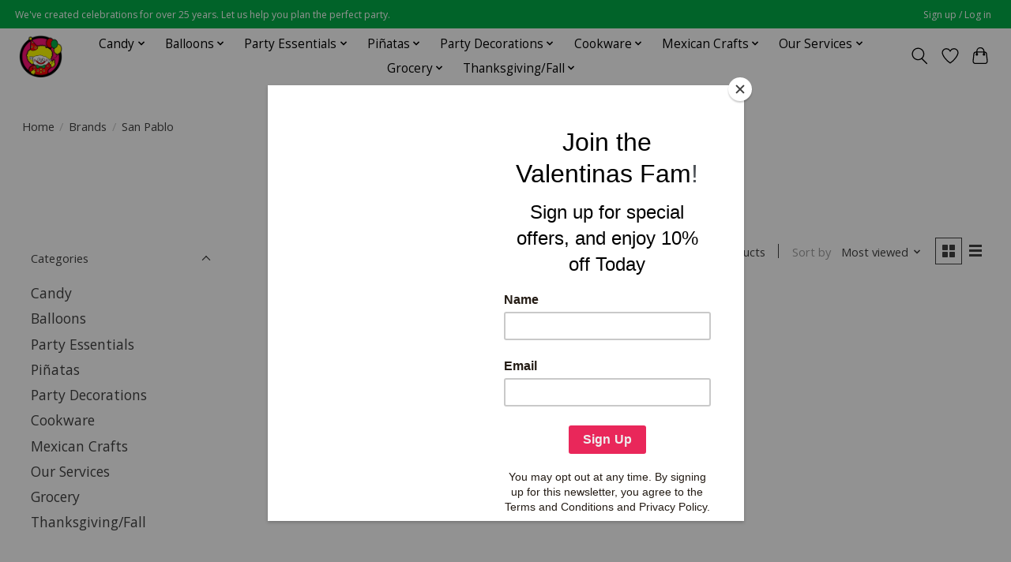

--- FILE ---
content_type: text/html;charset=utf-8
request_url: https://www.valentinaspartyworld.com/brands/san-pablo/
body_size: 16824
content:
<!DOCTYPE html>
<html lang="us">
  <head>
    <meta charset="utf-8"/>
<!-- [START] 'blocks/head.rain' -->
<!--

  (c) 2008-2026 Lightspeed Netherlands B.V.
  http://www.lightspeedhq.com
  Generated: 23-01-2026 @ 00:19:52

-->
<link rel="canonical" href="https://www.valentinaspartyworld.com/brands/san-pablo/"/>
<link rel="alternate" href="https://www.valentinaspartyworld.com/index.rss" type="application/rss+xml" title="New products"/>
<meta name="robots" content="noodp,noydir"/>
<meta name="google-site-verification" content="VdZzuB4sDtAMTE5nESwPknXlm7P_TSgKJhHMgfESIok"/>
<meta property="og:url" content="https://www.valentinaspartyworld.com/brands/san-pablo/?source=facebook"/>
<meta property="og:site_name" content="Valentina&#039;s Party World - Dulceria Importaciones Valentinas"/>
<meta property="og:title" content="San Pablo"/>
<meta property="og:description" content="We&#039;ve created celebrations for over 25 years. Let us help you plan the perfect party! Dulceria Importaciones Valentinas: Hemos creado celebraciones por más de"/>
<script>
<meta name="google-site-verification" content="VdZzuB4sDtAMTE5nESwPknXlm7P_TSgKJhHMgfESIok" />
</script>
<!--[if lt IE 9]>
<script src="https://cdn.shoplightspeed.com/assets/html5shiv.js?2025-02-20"></script>
<![endif]-->
<!-- [END] 'blocks/head.rain' -->
    
    
    <title>San Pablo - Valentina&#039;s Party World - Dulceria Importaciones Valentinas</title>
    <meta name="description" content="We&#039;ve created celebrations for over 25 years. Let us help you plan the perfect party! Dulceria Importaciones Valentinas: Hemos creado celebraciones por más de" />
    <meta name="keywords" content="San, Pablo, Party City, Dulceria, piñatas, pinatas, globos, dulces, barro, candy shop, mexican candy, candy, balloons, party supply, party decorations, party shop, toys, party favor, gender reveal, baby shower, birthday, party, parties, helium, cand" />
    <meta http-equiv="X-UA-Compatible" content="IE=edge">
    <meta name="viewport" content="width=device-width, initial-scale=1">
    <meta name="apple-mobile-web-app-capable" content="yes">
    <meta name="apple-mobile-web-app-status-bar-style" content="black">
    
    <script>document.getElementsByTagName("html")[0].className += " js";</script>

    <link rel="shortcut icon" href="https://cdn.shoplightspeed.com/shops/649049/themes/13296/v/632189/assets/favicon.png?20221020010055" type="image/x-icon" />
    <link href='//fonts.googleapis.com/css?family=Open%20Sans:400,300,600&display=swap' rel='stylesheet' type='text/css'>
    <link href='//fonts.googleapis.com/css?family=Open%20Sans:400,300,600&display=swap' rel='stylesheet' type='text/css'>
    <link rel="stylesheet" href="https://cdn.shoplightspeed.com/assets/gui-2-0.css?2025-02-20" />
    <link rel="stylesheet" href="https://cdn.shoplightspeed.com/assets/gui-responsive-2-0.css?2025-02-20" />
    <link id="lightspeedframe" rel="stylesheet" href="https://cdn.shoplightspeed.com/shops/649049/themes/13296/assets/style.css?2026012222433520210104183204" />
    <!-- browsers not supporting CSS variables -->
    <script>
      if(!('CSS' in window) || !CSS.supports('color', 'var(--color-var)')) {var cfStyle = document.getElementById('lightspeedframe');if(cfStyle) {var href = cfStyle.getAttribute('href');href = href.replace('style.css', 'style-fallback.css');cfStyle.setAttribute('href', href);}}
    </script>
    <link rel="stylesheet" href="https://cdn.shoplightspeed.com/shops/649049/themes/13296/assets/settings.css?2026012222433520210104183204" />
    <link rel="stylesheet" href="https://cdn.shoplightspeed.com/shops/649049/themes/13296/assets/custom.css?2026012222433520210104183204" />

    <script src="https://cdn.shoplightspeed.com/assets/jquery-3-7-1.js?2025-02-20"></script>
    <script src="https://cdn.shoplightspeed.com/assets/jquery-ui-1-14-1.js?2025-02-20"></script>

  </head>
  <body>
    
          <header class="main-header main-header--mobile js-main-header position-relative">
  <div class="main-header__top-section">
    <div class="main-header__nav-grid justify-between@md container max-width-lg text-xs padding-y-xxs">
      <div>We've created celebrations for over 25 years. Let us help you plan the perfect party.</div>
      <ul class="main-header__list flex-grow flex-basis-0 justify-end@md display@md">        
                
                        <li class="main-header__item"><a href="https://www.valentinaspartyworld.com/account/" class="main-header__link" title="My account">Sign up / Log in</a></li>
      </ul>
    </div>
  </div>
  <div class="main-header__mobile-content container max-width-lg">
          <a href="https://www.valentinaspartyworld.com/" class="main-header__logo" title="Valentina&#039;s Party World - Dulceria Importaciones Valentinas">
        <img src="https://cdn.shoplightspeed.com/shops/649049/themes/13296/v/631320/assets/logo.png?20221016000503" alt="Valentina&#039;s Party World - Dulceria Importaciones Valentinas">
              </a>
        
    <div class="flex items-center">
            <a href="https://www.valentinaspartyworld.com/account/wishlist/" class="main-header__mobile-btn js-tab-focus">
        <svg class="icon" viewBox="0 0 24 25" fill="none"><title>Go to wishlist</title><path d="M11.3785 4.50387L12 5.42378L12.6215 4.50387C13.6598 2.96698 15.4376 1.94995 17.4545 1.94995C20.65 1.94995 23.232 4.49701 23.25 7.6084C23.2496 8.53335 22.927 9.71432 22.3056 11.056C21.689 12.3875 20.8022 13.8258 19.7333 15.249C17.6019 18.0872 14.7978 20.798 12.0932 22.4477L12 22.488L11.9068 22.4477C9.20215 20.798 6.3981 18.0872 4.26667 15.249C3.1978 13.8258 2.31101 12.3875 1.69437 11.056C1.07303 9.71436 0.750466 8.53342 0.75 7.60848C0.767924 4.49706 3.34993 1.94995 6.54545 1.94995C8.56242 1.94995 10.3402 2.96698 11.3785 4.50387Z" stroke="currentColor" stroke-width="1.5" fill="none"/></svg>
        <span class="sr-only">Wish List</span>
      </a>
            <button class="reset main-header__mobile-btn js-tab-focus" aria-controls="cartDrawer">
        <svg class="icon" viewBox="0 0 24 25" fill="none"><title>Toggle cart</title><path d="M2.90171 9.65153C3.0797 8.00106 4.47293 6.75 6.13297 6.75H17.867C19.527 6.75 20.9203 8.00105 21.0982 9.65153L22.1767 19.6515C22.3839 21.5732 20.8783 23.25 18.9454 23.25H5.05454C3.1217 23.25 1.61603 21.5732 1.82328 19.6515L2.90171 9.65153Z" stroke="currentColor" stroke-width="1.5" fill="none"/>
        <path d="M7.19995 9.6001V5.7001C7.19995 2.88345 9.4833 0.600098 12.3 0.600098C15.1166 0.600098 17.4 2.88345 17.4 5.7001V9.6001" stroke="currentColor" stroke-width="1.5" fill="none"/>
        <circle cx="7.19996" cy="10.2001" r="1.8" fill="currentColor"/>
        <ellipse cx="17.4" cy="10.2001" rx="1.8" ry="1.8" fill="currentColor"/></svg>
        <span class="sr-only">Cart</span>
              </button>

      <button class="reset anim-menu-btn js-anim-menu-btn main-header__nav-control js-tab-focus" aria-label="Toggle menu">
        <i class="anim-menu-btn__icon anim-menu-btn__icon--close" aria-hidden="true"></i>
      </button>
    </div>
  </div>

  <div class="main-header__nav" role="navigation">
    <div class="main-header__nav-grid justify-between@md container max-width-lg">
      <div class="main-header__nav-logo-wrapper flex-shrink-0">
        
                  <a href="https://www.valentinaspartyworld.com/" class="main-header__logo" title="Valentina&#039;s Party World - Dulceria Importaciones Valentinas">
            <img src="https://cdn.shoplightspeed.com/shops/649049/themes/13296/v/631320/assets/logo.png?20221016000503" alt="Valentina&#039;s Party World - Dulceria Importaciones Valentinas">
                      </a>
              </div>
      
      <form action="https://www.valentinaspartyworld.com/search/" method="get" role="search" class="padding-y-md hide@md">
        <label class="sr-only" for="searchInputMobile">Search</label>
        <input class="header-v3__nav-form-control form-control width-100%" value="" autocomplete="off" type="search" name="q" id="searchInputMobile" placeholder="Search...">
      </form>

      <ul class="main-header__list flex-grow flex-basis-0 flex-wrap justify-center@md">
        
        
                <li class="main-header__item js-main-nav__item">
          <a class="main-header__link js-main-nav__control" href="https://www.valentinaspartyworld.com/candy/">
            <span>Candy</span>            <svg class="main-header__dropdown-icon icon" viewBox="0 0 16 16"><polygon fill="currentColor" points="8,11.4 2.6,6 4,4.6 8,8.6 12,4.6 13.4,6 "></polygon></svg>                        <i class="main-header__arrow-icon" aria-hidden="true">
              <svg class="icon" viewBox="0 0 16 16">
                <g class="icon__group" fill="none" stroke="currentColor" stroke-linecap="square" stroke-miterlimit="10" stroke-width="2">
                  <path d="M2 2l12 12" />
                  <path d="M14 2L2 14" />
                </g>
              </svg>
            </i>
                        
          </a>
                    <ul class="main-header__dropdown">
            <li class="main-header__dropdown-item"><a href="https://www.valentinaspartyworld.com/candy/" class="main-header__dropdown-link hide@md">All Candy</a></li>
                        <li class="main-header__dropdown-item">
              <a class="main-header__dropdown-link" href="https://www.valentinaspartyworld.com/candy/halloween-candy/">
                Halloween Candy
                                              </a>

                          </li>
                        <li class="main-header__dropdown-item">
              <a class="main-header__dropdown-link" href="https://www.valentinaspartyworld.com/candy/chips/">
                Chips
                                              </a>

                          </li>
                        <li class="main-header__dropdown-item js-main-nav__item position-relative">
              <a class="main-header__dropdown-link js-main-nav__control flex justify-between " href="https://www.valentinaspartyworld.com/candy/mexican-candy/">
                Mexican Candy
                <svg class="dropdown__desktop-icon icon" aria-hidden="true" viewBox="0 0 12 12"><polyline stroke-width="1" stroke="currentColor" fill="none" stroke-linecap="round" stroke-linejoin="round" points="3.5 0.5 9.5 6 3.5 11.5"></polyline></svg>                                <i class="main-header__arrow-icon" aria-hidden="true">
                  <svg class="icon" viewBox="0 0 16 16">
                    <g class="icon__group" fill="none" stroke="currentColor" stroke-linecap="square" stroke-miterlimit="10" stroke-width="2">
                      <path d="M2 2l12 12" />
                      <path d="M14 2L2 14" />
                    </g>
                  </svg>
                </i>
                              </a>

                            <ul class="main-header__dropdown">
                <li><a href="https://www.valentinaspartyworld.com/candy/mexican-candy/" class="main-header__dropdown-link hide@md">All Mexican Candy</a></li>
                                <li><a class="main-header__dropdown-link" href="https://www.valentinaspartyworld.com/candy/mexican-candy/hard-candy/">Hard Candy</a></li>
                                <li><a class="main-header__dropdown-link" href="https://www.valentinaspartyworld.com/candy/mexican-candy/soft-and-gummy/">Soft and Gummy</a></li>
                                <li><a class="main-header__dropdown-link" href="https://www.valentinaspartyworld.com/candy/mexican-candy/chocolate-candy/">Chocolate Candy</a></li>
                                <li><a class="main-header__dropdown-link" href="https://www.valentinaspartyworld.com/candy/mexican-candy/gum-and-chewy-candy/">Gum and Chewy Candy</a></li>
                                <li><a class="main-header__dropdown-link" href="https://www.valentinaspartyworld.com/candy/mexican-candy/traditional-candy/">Traditional Candy</a></li>
                                <li><a class="main-header__dropdown-link" href="https://www.valentinaspartyworld.com/candy/mexican-candy/mexican-lollipops/">Mexican Lollipops</a></li>
                                <li><a class="main-header__dropdown-link" href="https://www.valentinaspartyworld.com/candy/mexican-candy/powder-candy/">Powder Candy</a></li>
                                <li><a class="main-header__dropdown-link" href="https://www.valentinaspartyworld.com/candy/mexican-candy/liquid-candy/">Liquid Candy</a></li>
                              </ul>
                          </li>
                        <li class="main-header__dropdown-item">
              <a class="main-header__dropdown-link" href="https://www.valentinaspartyworld.com/candy/candy-buffet/">
                Candy Buffet
                                              </a>

                          </li>
                        <li class="main-header__dropdown-item js-main-nav__item position-relative">
              <a class="main-header__dropdown-link js-main-nav__control flex justify-between " href="https://www.valentinaspartyworld.com/candy/american-candy/">
                American Candy
                <svg class="dropdown__desktop-icon icon" aria-hidden="true" viewBox="0 0 12 12"><polyline stroke-width="1" stroke="currentColor" fill="none" stroke-linecap="round" stroke-linejoin="round" points="3.5 0.5 9.5 6 3.5 11.5"></polyline></svg>                                <i class="main-header__arrow-icon" aria-hidden="true">
                  <svg class="icon" viewBox="0 0 16 16">
                    <g class="icon__group" fill="none" stroke="currentColor" stroke-linecap="square" stroke-miterlimit="10" stroke-width="2">
                      <path d="M2 2l12 12" />
                      <path d="M14 2L2 14" />
                    </g>
                  </svg>
                </i>
                              </a>

                            <ul class="main-header__dropdown">
                <li><a href="https://www.valentinaspartyworld.com/candy/american-candy/" class="main-header__dropdown-link hide@md">All American Candy</a></li>
                                <li><a class="main-header__dropdown-link" href="https://www.valentinaspartyworld.com/candy/american-candy/chocolate/">Chocolate</a></li>
                                <li><a class="main-header__dropdown-link" href="https://www.valentinaspartyworld.com/candy/american-candy/lollipops/">Lollipops</a></li>
                                <li><a class="main-header__dropdown-link" href="https://www.valentinaspartyworld.com/candy/american-candy/gumballs-and-gum/">Gumballs and Gum</a></li>
                                <li><a class="main-header__dropdown-link" href="https://www.valentinaspartyworld.com/candy/american-candy/gummy/">Gummy</a></li>
                                <li><a class="main-header__dropdown-link" href="https://www.valentinaspartyworld.com/candy/american-candy/hard-candy/">Hard Candy</a></li>
                                <li><a class="main-header__dropdown-link" href="https://www.valentinaspartyworld.com/candy/american-candy/fruit-candy/">Fruit Candy</a></li>
                                <li><a class="main-header__dropdown-link" href="https://www.valentinaspartyworld.com/candy/american-candy/popping-candy/">Popping Candy</a></li>
                              </ul>
                          </li>
                        <li class="main-header__dropdown-item">
              <a class="main-header__dropdown-link" href="https://www.valentinaspartyworld.com/candy/concessions/">
                Concessions
                                              </a>

                          </li>
                        <li class="main-header__dropdown-item">
              <a class="main-header__dropdown-link" href="https://www.valentinaspartyworld.com/candy/pinata-mix-bulk/">
                Piñata Mix (Bulk)
                                              </a>

                          </li>
                        <li class="main-header__dropdown-item">
              <a class="main-header__dropdown-link" href="https://www.valentinaspartyworld.com/candy/novelty-candy/">
                Novelty Candy
                                              </a>

                          </li>
                      </ul>
                  </li>
                <li class="main-header__item js-main-nav__item">
          <a class="main-header__link js-main-nav__control" href="https://www.valentinaspartyworld.com/balloons/">
            <span>Balloons</span>            <svg class="main-header__dropdown-icon icon" viewBox="0 0 16 16"><polygon fill="currentColor" points="8,11.4 2.6,6 4,4.6 8,8.6 12,4.6 13.4,6 "></polygon></svg>                        <i class="main-header__arrow-icon" aria-hidden="true">
              <svg class="icon" viewBox="0 0 16 16">
                <g class="icon__group" fill="none" stroke="currentColor" stroke-linecap="square" stroke-miterlimit="10" stroke-width="2">
                  <path d="M2 2l12 12" />
                  <path d="M14 2L2 14" />
                </g>
              </svg>
            </i>
                        
          </a>
                    <ul class="main-header__dropdown">
            <li class="main-header__dropdown-item"><a href="https://www.valentinaspartyworld.com/balloons/" class="main-header__dropdown-link hide@md">All Balloons</a></li>
                        <li class="main-header__dropdown-item js-main-nav__item position-relative">
              <a class="main-header__dropdown-link js-main-nav__control flex justify-between " href="https://www.valentinaspartyworld.com/balloons/accessories/">
                Accessories
                <svg class="dropdown__desktop-icon icon" aria-hidden="true" viewBox="0 0 12 12"><polyline stroke-width="1" stroke="currentColor" fill="none" stroke-linecap="round" stroke-linejoin="round" points="3.5 0.5 9.5 6 3.5 11.5"></polyline></svg>                                <i class="main-header__arrow-icon" aria-hidden="true">
                  <svg class="icon" viewBox="0 0 16 16">
                    <g class="icon__group" fill="none" stroke="currentColor" stroke-linecap="square" stroke-miterlimit="10" stroke-width="2">
                      <path d="M2 2l12 12" />
                      <path d="M14 2L2 14" />
                    </g>
                  </svg>
                </i>
                              </a>

                            <ul class="main-header__dropdown">
                <li><a href="https://www.valentinaspartyworld.com/balloons/accessories/" class="main-header__dropdown-link hide@md">All Accessories</a></li>
                                <li><a class="main-header__dropdown-link" href="https://www.valentinaspartyworld.com/balloons/accessories/balloon-weights/">Balloon Weights</a></li>
                                <li><a class="main-header__dropdown-link" href="https://www.valentinaspartyworld.com/balloons/accessories/balloon-ribbon/">Balloon Ribbon</a></li>
                                <li><a class="main-header__dropdown-link" href="https://www.valentinaspartyworld.com/balloons/accessories/tassels-and-tails/">Tassels and Tails</a></li>
                                <li><a class="main-header__dropdown-link" href="https://www.valentinaspartyworld.com/balloons/accessories/other-accessories/">Other Accessories</a></li>
                                <li><a class="main-header__dropdown-link" href="https://www.valentinaspartyworld.com/balloons/accessories/arch-column/">Arch &amp; Column</a></li>
                              </ul>
                          </li>
                        <li class="main-header__dropdown-item">
              <a class="main-header__dropdown-link" href="https://www.valentinaspartyworld.com/balloons/solid-shapes/">
                Solid Shapes
                                              </a>

                          </li>
                        <li class="main-header__dropdown-item js-main-nav__item position-relative">
              <a class="main-header__dropdown-link js-main-nav__control flex justify-between " href="https://www.valentinaspartyworld.com/balloons/latex/">
                Latex
                <svg class="dropdown__desktop-icon icon" aria-hidden="true" viewBox="0 0 12 12"><polyline stroke-width="1" stroke="currentColor" fill="none" stroke-linecap="round" stroke-linejoin="round" points="3.5 0.5 9.5 6 3.5 11.5"></polyline></svg>                                <i class="main-header__arrow-icon" aria-hidden="true">
                  <svg class="icon" viewBox="0 0 16 16">
                    <g class="icon__group" fill="none" stroke="currentColor" stroke-linecap="square" stroke-miterlimit="10" stroke-width="2">
                      <path d="M2 2l12 12" />
                      <path d="M14 2L2 14" />
                    </g>
                  </svg>
                </i>
                              </a>

                            <ul class="main-header__dropdown">
                <li><a href="https://www.valentinaspartyworld.com/balloons/latex/" class="main-header__dropdown-link hide@md">All Latex</a></li>
                                <li><a class="main-header__dropdown-link" href="https://www.valentinaspartyworld.com/balloons/latex/solid/">Solid</a></li>
                                <li><a class="main-header__dropdown-link" href="https://www.valentinaspartyworld.com/balloons/latex/printed/">Printed</a></li>
                                <li><a class="main-header__dropdown-link" href="https://www.valentinaspartyworld.com/balloons/latex/entertainer/">Entertainer</a></li>
                                <li><a class="main-header__dropdown-link" href="https://www.valentinaspartyworld.com/balloons/latex/quick-link/">Quick Link</a></li>
                                <li><a class="main-header__dropdown-link" href="https://www.valentinaspartyworld.com/balloons/latex/specialty/">Specialty</a></li>
                              </ul>
                          </li>
                        <li class="main-header__dropdown-item js-main-nav__item position-relative">
              <a class="main-header__dropdown-link js-main-nav__control flex justify-between " href="https://www.valentinaspartyworld.com/balloons/by-theme/">
                By Theme
                <svg class="dropdown__desktop-icon icon" aria-hidden="true" viewBox="0 0 12 12"><polyline stroke-width="1" stroke="currentColor" fill="none" stroke-linecap="round" stroke-linejoin="round" points="3.5 0.5 9.5 6 3.5 11.5"></polyline></svg>                                <i class="main-header__arrow-icon" aria-hidden="true">
                  <svg class="icon" viewBox="0 0 16 16">
                    <g class="icon__group" fill="none" stroke="currentColor" stroke-linecap="square" stroke-miterlimit="10" stroke-width="2">
                      <path d="M2 2l12 12" />
                      <path d="M14 2L2 14" />
                    </g>
                  </svg>
                </i>
                              </a>

                            <ul class="main-header__dropdown">
                <li><a href="https://www.valentinaspartyworld.com/balloons/by-theme/" class="main-header__dropdown-link hide@md">All By Theme</a></li>
                                <li><a class="main-header__dropdown-link" href="https://www.valentinaspartyworld.com/balloons/by-theme/special-occasions/">Special Occasions</a></li>
                                <li><a class="main-header__dropdown-link" href="https://www.valentinaspartyworld.com/balloons/by-theme/holidays/">Holidays</a></li>
                                <li><a class="main-header__dropdown-link" href="https://www.valentinaspartyworld.com/balloons/by-theme/sports/">Sports</a></li>
                                <li><a class="main-header__dropdown-link" href="https://www.valentinaspartyworld.com/balloons/by-theme/theme/">Theme</a></li>
                                <li><a class="main-header__dropdown-link" href="https://www.valentinaspartyworld.com/balloons/by-theme/characters/">Characters</a></li>
                              </ul>
                          </li>
                        <li class="main-header__dropdown-item">
              <a class="main-header__dropdown-link" href="https://www.valentinaspartyworld.com/balloons/numbers-letters-phrases/">
                Numbers, Letters, Phrases
                                              </a>

                          </li>
                        <li class="main-header__dropdown-item">
              <a class="main-header__dropdown-link" href="https://www.valentinaspartyworld.com/balloons/garlands-bouquets/">
                Garlands, Bouquets
                                              </a>

                          </li>
                      </ul>
                  </li>
                <li class="main-header__item js-main-nav__item">
          <a class="main-header__link js-main-nav__control" href="https://www.valentinaspartyworld.com/party-essentials/">
            <span>Party Essentials</span>            <svg class="main-header__dropdown-icon icon" viewBox="0 0 16 16"><polygon fill="currentColor" points="8,11.4 2.6,6 4,4.6 8,8.6 12,4.6 13.4,6 "></polygon></svg>                        <i class="main-header__arrow-icon" aria-hidden="true">
              <svg class="icon" viewBox="0 0 16 16">
                <g class="icon__group" fill="none" stroke="currentColor" stroke-linecap="square" stroke-miterlimit="10" stroke-width="2">
                  <path d="M2 2l12 12" />
                  <path d="M14 2L2 14" />
                </g>
              </svg>
            </i>
                        
          </a>
                    <ul class="main-header__dropdown">
            <li class="main-header__dropdown-item"><a href="https://www.valentinaspartyworld.com/party-essentials/" class="main-header__dropdown-link hide@md">All Party Essentials</a></li>
                        <li class="main-header__dropdown-item js-main-nav__item position-relative">
              <a class="main-header__dropdown-link js-main-nav__control flex justify-between " href="https://www.valentinaspartyworld.com/party-essentials/tableware-by-color/">
                Tableware By Color
                <svg class="dropdown__desktop-icon icon" aria-hidden="true" viewBox="0 0 12 12"><polyline stroke-width="1" stroke="currentColor" fill="none" stroke-linecap="round" stroke-linejoin="round" points="3.5 0.5 9.5 6 3.5 11.5"></polyline></svg>                                <i class="main-header__arrow-icon" aria-hidden="true">
                  <svg class="icon" viewBox="0 0 16 16">
                    <g class="icon__group" fill="none" stroke="currentColor" stroke-linecap="square" stroke-miterlimit="10" stroke-width="2">
                      <path d="M2 2l12 12" />
                      <path d="M14 2L2 14" />
                    </g>
                  </svg>
                </i>
                              </a>

                            <ul class="main-header__dropdown">
                <li><a href="https://www.valentinaspartyworld.com/party-essentials/tableware-by-color/" class="main-header__dropdown-link hide@md">All Tableware By Color</a></li>
                                <li><a class="main-header__dropdown-link" href="https://www.valentinaspartyworld.com/party-essentials/tableware-by-color/black-tableware/">Black Tableware</a></li>
                                <li><a class="main-header__dropdown-link" href="https://www.valentinaspartyworld.com/party-essentials/tableware-by-color/burgundy-tableware/">Burgundy Tableware</a></li>
                                <li><a class="main-header__dropdown-link" href="https://www.valentinaspartyworld.com/party-essentials/tableware-by-color/red-tableware/">Red Tableware</a></li>
                                <li><a class="main-header__dropdown-link" href="https://www.valentinaspartyworld.com/party-essentials/tableware-by-color/coral-tableware/">Coral Tableware</a></li>
                                <li><a class="main-header__dropdown-link" href="https://www.valentinaspartyworld.com/party-essentials/tableware-by-color/orange-tableware/">Orange Tableware</a></li>
                                <li><a class="main-header__dropdown-link" href="https://www.valentinaspartyworld.com/party-essentials/tableware-by-color/yellow-tableware/">Yellow Tableware</a></li>
                                <li><a class="main-header__dropdown-link" href="https://www.valentinaspartyworld.com/party-essentials/tableware-by-color/ivory-tableware/">Ivory Tableware</a></li>
                                <li><a class="main-header__dropdown-link" href="https://www.valentinaspartyworld.com/party-essentials/tableware-by-color/gray-tableware/">Gray Tableware</a></li>
                                <li><a class="main-header__dropdown-link" href="https://www.valentinaspartyworld.com/party-essentials/tableware-by-color/gold-tableware/">Gold Tableware</a></li>
                                <li><a class="main-header__dropdown-link" href="https://www.valentinaspartyworld.com/party-essentials/tableware-by-color/hunter-green-tableware/">Hunter Green Tableware</a></li>
                                <li><a class="main-header__dropdown-link" href="https://www.valentinaspartyworld.com/party-essentials/tableware-by-color/emerald-green-tableware/">Emerald Green Tableware</a></li>
                                <li><a class="main-header__dropdown-link" href="https://www.valentinaspartyworld.com/party-essentials/tableware-by-color/lime-green-tableware/">Lime Green Tableware</a></li>
                                <li><a class="main-header__dropdown-link" href="https://www.valentinaspartyworld.com/party-essentials/tableware-by-color/mint-tableware/">Mint Tableware</a></li>
                                <li><a class="main-header__dropdown-link" href="https://www.valentinaspartyworld.com/party-essentials/tableware-by-color/teal-tableware/">Teal Tableware</a></li>
                                <li><a class="main-header__dropdown-link" href="https://www.valentinaspartyworld.com/party-essentials/tableware-by-color/turquoise-tableware/">Turquoise Tableware</a></li>
                                <li><a class="main-header__dropdown-link" href="https://www.valentinaspartyworld.com/party-essentials/tableware-by-color/light-blue-tableware/">Light Blue Tableware</a></li>
                                <li><a class="main-header__dropdown-link" href="https://www.valentinaspartyworld.com/party-essentials/tableware-by-color/deep-purple-tableware/">Deep Purple Tableware</a></li>
                                <li><a class="main-header__dropdown-link" href="https://www.valentinaspartyworld.com/party-essentials/tableware-by-color/purple-violet-tableware/">Purple Violet Tableware</a></li>
                                <li><a class="main-header__dropdown-link" href="https://www.valentinaspartyworld.com/party-essentials/tableware-by-color/lavender-tableware/">Lavender Tableware</a></li>
                                <li><a class="main-header__dropdown-link" href="https://www.valentinaspartyworld.com/party-essentials/tableware-by-color/magenta/">Magenta</a></li>
                                <li><a class="main-header__dropdown-link" href="https://www.valentinaspartyworld.com/party-essentials/tableware-by-color/light-pink-tableware/">Light Pink Tableware</a></li>
                                <li><a class="main-header__dropdown-link" href="https://www.valentinaspartyworld.com/party-essentials/tableware-by-color/silver-tableware/">Silver Tableware</a></li>
                                <li><a class="main-header__dropdown-link" href="https://www.valentinaspartyworld.com/party-essentials/tableware-by-color/candy-pink-tableware/">Candy Pink Tableware</a></li>
                                <li><a class="main-header__dropdown-link" href="https://www.valentinaspartyworld.com/party-essentials/tableware-by-color/white-tableware/">White Tableware</a></li>
                                <li><a class="main-header__dropdown-link" href="https://www.valentinaspartyworld.com/party-essentials/tableware-by-color/brown-tableware/">Brown Tableware</a></li>
                                <li><a class="main-header__dropdown-link" href="https://www.valentinaspartyworld.com/party-essentials/tableware-by-color/rainbow/">Rainbow</a></li>
                                <li><a class="main-header__dropdown-link" href="https://www.valentinaspartyworld.com/party-essentials/tableware-by-color/royal-blue-tableware/">Royal Blue Tableware</a></li>
                                <li><a class="main-header__dropdown-link" href="https://www.valentinaspartyworld.com/party-essentials/tableware-by-color/navy-blue-tableware/">Navy Blue Tableware</a></li>
                                <li><a class="main-header__dropdown-link" href="https://www.valentinaspartyworld.com/party-essentials/tableware-by-color/clear/">Clear</a></li>
                              </ul>
                          </li>
                        <li class="main-header__dropdown-item">
              <a class="main-header__dropdown-link" href="https://www.valentinaspartyworld.com/party-essentials/candles/">
                Candles
                                              </a>

                          </li>
                        <li class="main-header__dropdown-item js-main-nav__item position-relative">
              <a class="main-header__dropdown-link js-main-nav__control flex justify-between " href="https://www.valentinaspartyworld.com/party-essentials/decorations-by-color/">
                Decorations By Color
                <svg class="dropdown__desktop-icon icon" aria-hidden="true" viewBox="0 0 12 12"><polyline stroke-width="1" stroke="currentColor" fill="none" stroke-linecap="round" stroke-linejoin="round" points="3.5 0.5 9.5 6 3.5 11.5"></polyline></svg>                                <i class="main-header__arrow-icon" aria-hidden="true">
                  <svg class="icon" viewBox="0 0 16 16">
                    <g class="icon__group" fill="none" stroke="currentColor" stroke-linecap="square" stroke-miterlimit="10" stroke-width="2">
                      <path d="M2 2l12 12" />
                      <path d="M14 2L2 14" />
                    </g>
                  </svg>
                </i>
                              </a>

                            <ul class="main-header__dropdown">
                <li><a href="https://www.valentinaspartyworld.com/party-essentials/decorations-by-color/" class="main-header__dropdown-link hide@md">All Decorations By Color</a></li>
                                <li><a class="main-header__dropdown-link" href="https://www.valentinaspartyworld.com/party-essentials/decorations-by-color/black-decorations/">Black Decorations</a></li>
                                <li><a class="main-header__dropdown-link" href="https://www.valentinaspartyworld.com/party-essentials/decorations-by-color/burgundy-decorations/">Burgundy Decorations</a></li>
                                <li><a class="main-header__dropdown-link" href="https://www.valentinaspartyworld.com/party-essentials/decorations-by-color/red-decorations/">Red Decorations</a></li>
                                <li><a class="main-header__dropdown-link" href="https://www.valentinaspartyworld.com/party-essentials/decorations-by-color/coral-decorations/">Coral Decorations</a></li>
                                <li><a class="main-header__dropdown-link" href="https://www.valentinaspartyworld.com/party-essentials/decorations-by-color/orange-decorations/">Orange Decorations</a></li>
                                <li><a class="main-header__dropdown-link" href="https://www.valentinaspartyworld.com/party-essentials/decorations-by-color/yellow-decorations/">Yellow Decorations</a></li>
                                <li><a class="main-header__dropdown-link" href="https://www.valentinaspartyworld.com/party-essentials/decorations-by-color/gray-decorations/">Gray Decorations</a></li>
                                <li><a class="main-header__dropdown-link" href="https://www.valentinaspartyworld.com/party-essentials/decorations-by-color/gold-decorations/">Gold Decorations</a></li>
                                <li><a class="main-header__dropdown-link" href="https://www.valentinaspartyworld.com/party-essentials/decorations-by-color/green-decorations/">Green Decorations</a></li>
                                <li><a class="main-header__dropdown-link" href="https://www.valentinaspartyworld.com/party-essentials/decorations-by-color/royal-blue-decorations/">Royal Blue Decorations</a></li>
                                <li><a class="main-header__dropdown-link" href="https://www.valentinaspartyworld.com/party-essentials/decorations-by-color/light-blue-decorations/">Light Blue Decorations</a></li>
                                <li><a class="main-header__dropdown-link" href="https://www.valentinaspartyworld.com/party-essentials/decorations-by-color/teal-decorations/">Teal Decorations</a></li>
                                <li><a class="main-header__dropdown-link" href="https://www.valentinaspartyworld.com/party-essentials/decorations-by-color/turquoise-decorations/">Turquoise Decorations</a></li>
                                <li><a class="main-header__dropdown-link" href="https://www.valentinaspartyworld.com/party-essentials/decorations-by-color/mint-decorations/">Mint Decorations</a></li>
                                <li><a class="main-header__dropdown-link" href="https://www.valentinaspartyworld.com/party-essentials/decorations-by-color/silver-decorations/">Silver Decorations</a></li>
                                <li><a class="main-header__dropdown-link" href="https://www.valentinaspartyworld.com/party-essentials/decorations-by-color/white-decorations/">White Decorations</a></li>
                                <li><a class="main-header__dropdown-link" href="https://www.valentinaspartyworld.com/party-essentials/decorations-by-color/hot-pink-decorations/">Hot Pink Decorations</a></li>
                                <li><a class="main-header__dropdown-link" href="https://www.valentinaspartyworld.com/party-essentials/decorations-by-color/light-pink-decorations/">Light Pink Decorations</a></li>
                                <li><a class="main-header__dropdown-link" href="https://www.valentinaspartyworld.com/party-essentials/decorations-by-color/dark-purple-decorations/">Dark Purple Decorations</a></li>
                                <li><a class="main-header__dropdown-link" href="https://www.valentinaspartyworld.com/party-essentials/decorations-by-color/lavender-decorations/">Lavender Decorations</a></li>
                                <li><a class="main-header__dropdown-link" href="https://www.valentinaspartyworld.com/party-essentials/decorations-by-color/rose-gold-decorations/">Rose Gold Decorations</a></li>
                                <li><a class="main-header__dropdown-link" href="https://www.valentinaspartyworld.com/party-essentials/decorations-by-color/multi-color-decorations/">Multi Color Decorations</a></li>
                                <li><a class="main-header__dropdown-link" href="https://www.valentinaspartyworld.com/party-essentials/decorations-by-color/pastel-decorations/">Pastel Decorations</a></li>
                              </ul>
                          </li>
                        <li class="main-header__dropdown-item">
              <a class="main-header__dropdown-link" href="https://www.valentinaspartyworld.com/party-essentials/candy-buffet-table/">
                Candy Buffet Table
                                              </a>

                          </li>
                        <li class="main-header__dropdown-item">
              <a class="main-header__dropdown-link" href="https://www.valentinaspartyworld.com/party-essentials/party-favors/">
                Party Favors
                                              </a>

                          </li>
                      </ul>
                  </li>
                <li class="main-header__item js-main-nav__item">
          <a class="main-header__link js-main-nav__control" href="https://www.valentinaspartyworld.com/pinatas/">
            <span>Piñatas</span>            <svg class="main-header__dropdown-icon icon" viewBox="0 0 16 16"><polygon fill="currentColor" points="8,11.4 2.6,6 4,4.6 8,8.6 12,4.6 13.4,6 "></polygon></svg>                        <i class="main-header__arrow-icon" aria-hidden="true">
              <svg class="icon" viewBox="0 0 16 16">
                <g class="icon__group" fill="none" stroke="currentColor" stroke-linecap="square" stroke-miterlimit="10" stroke-width="2">
                  <path d="M2 2l12 12" />
                  <path d="M14 2L2 14" />
                </g>
              </svg>
            </i>
                        
          </a>
                    <ul class="main-header__dropdown">
            <li class="main-header__dropdown-item"><a href="https://www.valentinaspartyworld.com/pinatas/" class="main-header__dropdown-link hide@md">All Piñatas</a></li>
                        <li class="main-header__dropdown-item js-main-nav__item position-relative">
              <a class="main-header__dropdown-link js-main-nav__control flex justify-between " href="https://www.valentinaspartyworld.com/pinatas/girl-pinatas/">
                Girl Piñatas
                <svg class="dropdown__desktop-icon icon" aria-hidden="true" viewBox="0 0 12 12"><polyline stroke-width="1" stroke="currentColor" fill="none" stroke-linecap="round" stroke-linejoin="round" points="3.5 0.5 9.5 6 3.5 11.5"></polyline></svg>                                <i class="main-header__arrow-icon" aria-hidden="true">
                  <svg class="icon" viewBox="0 0 16 16">
                    <g class="icon__group" fill="none" stroke="currentColor" stroke-linecap="square" stroke-miterlimit="10" stroke-width="2">
                      <path d="M2 2l12 12" />
                      <path d="M14 2L2 14" />
                    </g>
                  </svg>
                </i>
                              </a>

                            <ul class="main-header__dropdown">
                <li><a href="https://www.valentinaspartyworld.com/pinatas/girl-pinatas/" class="main-header__dropdown-link hide@md">All Girl Piñatas</a></li>
                                <li><a class="main-header__dropdown-link" href="https://www.valentinaspartyworld.com/pinatas/girl-pinatas/raya-and-the-last-dragon-pinatas/">Raya and the Last Dragon Piñatas</a></li>
                                <li><a class="main-header__dropdown-link" href="https://www.valentinaspartyworld.com/pinatas/girl-pinatas/my-little-pony-pinatas/">My Little Pony Piñatas</a></li>
                                <li><a class="main-header__dropdown-link" href="https://www.valentinaspartyworld.com/pinatas/girl-pinatas/tik-tok-pinatas/">Tik Tok Piñatas</a></li>
                                <li><a class="main-header__dropdown-link" href="https://www.valentinaspartyworld.com/pinatas/girl-pinatas/peppa-pig-pinatas/">Peppa Pig Piñatas</a></li>
                                <li><a class="main-header__dropdown-link" href="https://www.valentinaspartyworld.com/pinatas/girl-pinatas/princess-pinatas/">Princess Piñatas</a></li>
                                <li><a class="main-header__dropdown-link" href="https://www.valentinaspartyworld.com/pinatas/girl-pinatas/mermaid-pinatas/">Mermaid Piñatas</a></li>
                                <li><a class="main-header__dropdown-link" href="https://www.valentinaspartyworld.com/pinatas/girl-pinatas/encanto-pinatas/">Encanto Piñatas</a></li>
                                <li><a class="main-header__dropdown-link" href="https://www.valentinaspartyworld.com/pinatas/girl-pinatas/trolls-pinatas/">Trolls Piñatas</a></li>
                                <li><a class="main-header__dropdown-link" href="https://www.valentinaspartyworld.com/pinatas/girl-pinatas/jojo-siwa-pinatas/">Jojo Siwa Piñatas</a></li>
                                <li><a class="main-header__dropdown-link" href="https://www.valentinaspartyworld.com/pinatas/girl-pinatas/spirit-pinatas/">Spirit Piñatas</a></li>
                                <li><a class="main-header__dropdown-link" href="https://www.valentinaspartyworld.com/pinatas/girl-pinatas/vampirina-pinatas/">Vampirina Piñatas</a></li>
                                <li><a class="main-header__dropdown-link" href="https://www.valentinaspartyworld.com/pinatas/girl-pinatas/lol-dolls-pinatas/">LOL Dolls  Piñatas</a></li>
                                <li><a class="main-header__dropdown-link" href="https://www.valentinaspartyworld.com/pinatas/girl-pinatas/masha-bear-pinatas/">Masha &amp; Bear Piñatas</a></li>
                                <li><a class="main-header__dropdown-link" href="https://www.valentinaspartyworld.com/pinatas/girl-pinatas/hello-kitty-pinatas/">Hello Kitty Piñatas</a></li>
                                <li><a class="main-header__dropdown-link" href="https://www.valentinaspartyworld.com/pinatas/girl-pinatas/minnie-mouse-pinatas/">Minnie Mouse Piñatas</a></li>
                                <li><a class="main-header__dropdown-link" href="https://www.valentinaspartyworld.com/pinatas/girl-pinatas/miraculous-ladybug-pinatas/">Miraculous Ladybug Piñatas</a></li>
                                <li><a class="main-header__dropdown-link" href="https://www.valentinaspartyworld.com/pinatas/girl-pinatas/unicorn-pinatas/">Unicorn Piñatas</a></li>
                                <li><a class="main-header__dropdown-link" href="https://www.valentinaspartyworld.com/pinatas/girl-pinatas/frozen-pinatas/">Frozen Piñatas</a></li>
                                <li><a class="main-header__dropdown-link" href="https://www.valentinaspartyworld.com/pinatas/girl-pinatas/stitch-pinatas/">Stitch Piñatas</a></li>
                                <li><a class="main-header__dropdown-link" href="https://www.valentinaspartyworld.com/pinatas/girl-pinatas/moana-pinatas/">Moana Piñatas</a></li>
                                <li><a class="main-header__dropdown-link" href="https://www.valentinaspartyworld.com/pinatas/girl-pinatas/alice-in-wonderland-pinatas/">Alice in Wonderland Piñatas</a></li>
                                <li><a class="main-header__dropdown-link" href="https://www.valentinaspartyworld.com/pinatas/girl-pinatas/barbie-pinatas/">Barbie Piñatas</a></li>
                                <li><a class="main-header__dropdown-link" href="https://www.valentinaspartyworld.com/pinatas/girl-pinatas/aladdin-pinatas/">Aladdin Piñatas</a></li>
                                <li><a class="main-header__dropdown-link" href="https://www.valentinaspartyworld.com/pinatas/girl-pinatas/strawberry-shortcake-pinatas/">Strawberry Shortcake Piñatas</a></li>
                                <li><a class="main-header__dropdown-link" href="https://www.valentinaspartyworld.com/pinatas/girl-pinatas/donut-pinatas/">Donut Piñatas</a></li>
                                <li><a class="main-header__dropdown-link" href="https://www.valentinaspartyworld.com/pinatas/girl-pinatas/rainbow-pinatas/">Rainbow Piñatas</a></li>
                              </ul>
                          </li>
                        <li class="main-header__dropdown-item js-main-nav__item position-relative">
              <a class="main-header__dropdown-link js-main-nav__control flex justify-between " href="https://www.valentinaspartyworld.com/pinatas/boy-pinatas/">
                Boy Piñatas
                <svg class="dropdown__desktop-icon icon" aria-hidden="true" viewBox="0 0 12 12"><polyline stroke-width="1" stroke="currentColor" fill="none" stroke-linecap="round" stroke-linejoin="round" points="3.5 0.5 9.5 6 3.5 11.5"></polyline></svg>                                <i class="main-header__arrow-icon" aria-hidden="true">
                  <svg class="icon" viewBox="0 0 16 16">
                    <g class="icon__group" fill="none" stroke="currentColor" stroke-linecap="square" stroke-miterlimit="10" stroke-width="2">
                      <path d="M2 2l12 12" />
                      <path d="M14 2L2 14" />
                    </g>
                  </svg>
                </i>
                              </a>

                            <ul class="main-header__dropdown">
                <li><a href="https://www.valentinaspartyworld.com/pinatas/boy-pinatas/" class="main-header__dropdown-link hide@md">All Boy Piñatas</a></li>
                                <li><a class="main-header__dropdown-link" href="https://www.valentinaspartyworld.com/pinatas/boy-pinatas/bluey-pinatas/">Bluey Piñatas</a></li>
                                <li><a class="main-header__dropdown-link" href="https://www.valentinaspartyworld.com/pinatas/boy-pinatas/minecraft-pinatas/">Minecraft Piñatas</a></li>
                                <li><a class="main-header__dropdown-link" href="https://www.valentinaspartyworld.com/pinatas/boy-pinatas/pokemon-pinatas/">Pokemon Piñatas</a></li>
                                <li><a class="main-header__dropdown-link" href="https://www.valentinaspartyworld.com/pinatas/boy-pinatas/coco-pinatas/">Coco Piñatas</a></li>
                                <li><a class="main-header__dropdown-link" href="https://www.valentinaspartyworld.com/pinatas/boy-pinatas/cars-pinatas/">Cars Piñatas</a></li>
                                <li><a class="main-header__dropdown-link" href="https://www.valentinaspartyworld.com/pinatas/boy-pinatas/monster-truck-pinatas/">Monster Truck Piñatas</a></li>
                                <li><a class="main-header__dropdown-link" href="https://www.valentinaspartyworld.com/pinatas/boy-pinatas/hot-wheels-pinatas/">Hot Wheels  Piñatas</a></li>
                                <li><a class="main-header__dropdown-link" href="https://www.valentinaspartyworld.com/pinatas/boy-pinatas/thomas-train-pinatas/">Thomas Train Piñatas</a></li>
                                <li><a class="main-header__dropdown-link" href="https://www.valentinaspartyworld.com/pinatas/boy-pinatas/fortnite-pinatas/">Fortnite Piñatas</a></li>
                                <li><a class="main-header__dropdown-link" href="https://www.valentinaspartyworld.com/pinatas/boy-pinatas/video-game-pinatas/">Video Game Piñatas</a></li>
                                <li><a class="main-header__dropdown-link" href="https://www.valentinaspartyworld.com/pinatas/boy-pinatas/pj-masks-pinatas/">PJ Masks  Piñatas</a></li>
                                <li><a class="main-header__dropdown-link" href="https://www.valentinaspartyworld.com/pinatas/boy-pinatas/sesame-street-pinatas/">Sesame Street Piñatas</a></li>
                                <li><a class="main-header__dropdown-link" href="https://www.valentinaspartyworld.com/pinatas/boy-pinatas/sonic-pinatas/">Sonic Piñatas</a></li>
                                <li><a class="main-header__dropdown-link" href="https://www.valentinaspartyworld.com/pinatas/boy-pinatas/paw-patrol-pinatas/">Paw Patrol Piñatas</a></li>
                                <li><a class="main-header__dropdown-link" href="https://www.valentinaspartyworld.com/pinatas/boy-pinatas/minion-pinatas/">Minion Piñatas</a></li>
                                <li><a class="main-header__dropdown-link" href="https://www.valentinaspartyworld.com/pinatas/boy-pinatas/avengers-pinatas/">Avengers Piñatas</a></li>
                                <li><a class="main-header__dropdown-link" href="https://www.valentinaspartyworld.com/pinatas/boy-pinatas/justice-league-pinatas/">Justice League Piñatas</a></li>
                                <li><a class="main-header__dropdown-link" href="https://www.valentinaspartyworld.com/pinatas/boy-pinatas/harry-potter-pinatas/">Harry Potter Piñatas</a></li>
                                <li><a class="main-header__dropdown-link" href="https://www.valentinaspartyworld.com/pinatas/boy-pinatas/transformers-pinatas/">Transformers Piñatas</a></li>
                                <li><a class="main-header__dropdown-link" href="https://www.valentinaspartyworld.com/pinatas/boy-pinatas/dinosaur-pinatas/">Dinosaur Piñatas</a></li>
                                <li><a class="main-header__dropdown-link" href="https://www.valentinaspartyworld.com/pinatas/boy-pinatas/shark-pinatas/">Shark Piñatas</a></li>
                                <li><a class="main-header__dropdown-link" href="https://www.valentinaspartyworld.com/pinatas/boy-pinatas/monsters-inc-pinatas/">Monsters Inc Piñatas</a></li>
                                <li><a class="main-header__dropdown-link" href="https://www.valentinaspartyworld.com/pinatas/boy-pinatas/luca-pinatas/">Luca Piñatas</a></li>
                                <li><a class="main-header__dropdown-link" href="https://www.valentinaspartyworld.com/pinatas/boy-pinatas/roblox-pinatas/">Roblox Piñatas</a></li>
                                <li><a class="main-header__dropdown-link" href="https://www.valentinaspartyworld.com/pinatas/boy-pinatas/among-us-pinatas/">Among Us Piñatas</a></li>
                                <li><a class="main-header__dropdown-link" href="https://www.valentinaspartyworld.com/pinatas/boy-pinatas/space-jam-pinatas/">Space Jam Piñatas</a></li>
                                <li><a class="main-header__dropdown-link" href="https://www.valentinaspartyworld.com/pinatas/boy-pinatas/winnie-the-pooh-pinatas/">Winnie the Pooh Piñatas</a></li>
                                <li><a class="main-header__dropdown-link" href="https://www.valentinaspartyworld.com/pinatas/boy-pinatas/star-wars-pinatas/">Star Wars Piñatas</a></li>
                                <li><a class="main-header__dropdown-link" href="https://www.valentinaspartyworld.com/pinatas/boy-pinatas/blues-clues-pinatas/">Blue&#039;s Clues Piñatas</a></li>
                                <li><a class="main-header__dropdown-link" href="https://www.valentinaspartyworld.com/pinatas/boy-pinatas/dr-seuss-pinatas/">Dr. Seuss Piñatas</a></li>
                                <li><a class="main-header__dropdown-link" href="https://www.valentinaspartyworld.com/pinatas/boy-pinatas/toy-story-pinatas/">Toy Story Piñatas</a></li>
                                <li><a class="main-header__dropdown-link" href="https://www.valentinaspartyworld.com/pinatas/boy-pinatas/mario-pinatas/">Mario Piñatas</a></li>
                                <li><a class="main-header__dropdown-link" href="https://www.valentinaspartyworld.com/pinatas/boy-pinatas/the-lion-king-pinatas/">The Lion King Piñatas</a></li>
                                <li><a class="main-header__dropdown-link" href="https://www.valentinaspartyworld.com/pinatas/boy-pinatas/spongebob-pinatas/">Spongebob Piñatas</a></li>
                                <li><a class="main-header__dropdown-link" href="https://www.valentinaspartyworld.com/pinatas/boy-pinatas/cocomelon-pinatas/">Cocomelon Piñatas</a></li>
                                <li><a class="main-header__dropdown-link" href="https://www.valentinaspartyworld.com/pinatas/boy-pinatas/lego-pinatas/">Lego Piñatas</a></li>
                                <li><a class="main-header__dropdown-link" href="https://www.valentinaspartyworld.com/pinatas/boy-pinatas/wwe-pinatas/">WWE Piñatas</a></li>
                                <li><a class="main-header__dropdown-link" href="https://www.valentinaspartyworld.com/pinatas/boy-pinatas/mickey-mouse-pinatas/">Mickey Mouse Piñatas</a></li>
                                <li><a class="main-header__dropdown-link" href="https://www.valentinaspartyworld.com/pinatas/boy-pinatas/baby-shark-pinatas/">Baby Shark Piñatas</a></li>
                                <li><a class="main-header__dropdown-link" href="https://www.valentinaspartyworld.com/pinatas/boy-pinatas/construction-pinatas/">Construction Piñatas</a></li>
                                <li><a class="main-header__dropdown-link" href="https://www.valentinaspartyworld.com/pinatas/boy-pinatas/police-pinatas/">Police Piñatas</a></li>
                                <li><a class="main-header__dropdown-link" href="https://www.valentinaspartyworld.com/pinatas/boy-pinatas/tractor-pinatas/">Tractor Piñatas</a></li>
                                <li><a class="main-header__dropdown-link" href="https://www.valentinaspartyworld.com/pinatas/boy-pinatas/blaze-pinatas/">Blaze Piñatas</a></li>
                                <li><a class="main-header__dropdown-link" href="https://www.valentinaspartyworld.com/pinatas/boy-pinatas/motorcycle-pinatas/">Motorcycle Piñatas</a></li>
                                <li><a class="main-header__dropdown-link" href="https://www.valentinaspartyworld.com/pinatas/boy-pinatas/ninja-turtles-pinatas/">Ninja Turtles Piñatas</a></li>
                                <li><a class="main-header__dropdown-link" href="https://www.valentinaspartyworld.com/pinatas/boy-pinatas/anime-pinatas/">Anime Piñatas</a></li>
                                <li><a class="main-header__dropdown-link" href="https://www.valentinaspartyworld.com/pinatas/boy-pinatas/turning-red-pinatas/">Turning Red Piñatas</a></li>
                                <li><a class="main-header__dropdown-link" href="https://www.valentinaspartyworld.com/pinatas/boy-pinatas/shrek-pinatas/">Shrek Piñatas</a></li>
                              </ul>
                          </li>
                        <li class="main-header__dropdown-item js-main-nav__item position-relative">
              <a class="main-header__dropdown-link js-main-nav__control flex justify-between " href="https://www.valentinaspartyworld.com/pinatas/theme-pinatas/">
                Theme Piñatas
                <svg class="dropdown__desktop-icon icon" aria-hidden="true" viewBox="0 0 12 12"><polyline stroke-width="1" stroke="currentColor" fill="none" stroke-linecap="round" stroke-linejoin="round" points="3.5 0.5 9.5 6 3.5 11.5"></polyline></svg>                                <i class="main-header__arrow-icon" aria-hidden="true">
                  <svg class="icon" viewBox="0 0 16 16">
                    <g class="icon__group" fill="none" stroke="currentColor" stroke-linecap="square" stroke-miterlimit="10" stroke-width="2">
                      <path d="M2 2l12 12" />
                      <path d="M14 2L2 14" />
                    </g>
                  </svg>
                </i>
                              </a>

                            <ul class="main-header__dropdown">
                <li><a href="https://www.valentinaspartyworld.com/pinatas/theme-pinatas/" class="main-header__dropdown-link hide@md">All Theme Piñatas</a></li>
                                <li><a class="main-header__dropdown-link" href="https://www.valentinaspartyworld.com/pinatas/theme-pinatas/farm-pinatas/">Farm Piñatas</a></li>
                                <li><a class="main-header__dropdown-link" href="https://www.valentinaspartyworld.com/pinatas/theme-pinatas/western-pinatas/">Western Piñatas</a></li>
                                <li><a class="main-header__dropdown-link" href="https://www.valentinaspartyworld.com/pinatas/theme-pinatas/fiesta-pinatas/">Fiesta Piñatas</a></li>
                                <li><a class="main-header__dropdown-link" href="https://www.valentinaspartyworld.com/pinatas/theme-pinatas/circus-pinatas/">Circus Piñatas</a></li>
                                <li><a class="main-header__dropdown-link" href="https://www.valentinaspartyworld.com/pinatas/theme-pinatas/space-pinatas/">Space Piñatas</a></li>
                                <li><a class="main-header__dropdown-link" href="https://www.valentinaspartyworld.com/pinatas/theme-pinatas/flower-and-butterfly-pinatas/">Flower and Butterfly Piñatas</a></li>
                                <li><a class="main-header__dropdown-link" href="https://www.valentinaspartyworld.com/pinatas/theme-pinatas/luau-pinatas/">Luau Piñatas</a></li>
                                <li><a class="main-header__dropdown-link" href="https://www.valentinaspartyworld.com/pinatas/theme-pinatas/safari-pinatas/">Safari Piñatas</a></li>
                                <li><a class="main-header__dropdown-link" href="https://www.valentinaspartyworld.com/pinatas/theme-pinatas/food-pinatas/">Food Piñatas</a></li>
                                <li><a class="main-header__dropdown-link" href="https://www.valentinaspartyworld.com/pinatas/theme-pinatas/casino-pinatas/">Casino Piñatas</a></li>
                                <li><a class="main-header__dropdown-link" href="https://www.valentinaspartyworld.com/pinatas/theme-pinatas/birthday-pinatas/">Birthday Piñatas</a></li>
                                <li><a class="main-header__dropdown-link" href="https://www.valentinaspartyworld.com/pinatas/theme-pinatas/dragon-pinatas/">Dragon Piñatas</a></li>
                                <li><a class="main-header__dropdown-link" href="https://www.valentinaspartyworld.com/pinatas/theme-pinatas/under-the-sea-pinatas/">Under the Sea Piñatas</a></li>
                              </ul>
                          </li>
                        <li class="main-header__dropdown-item js-main-nav__item position-relative">
              <a class="main-header__dropdown-link js-main-nav__control flex justify-between " href="https://www.valentinaspartyworld.com/pinatas/sports-pinatas/">
                Sports Piñatas
                <svg class="dropdown__desktop-icon icon" aria-hidden="true" viewBox="0 0 12 12"><polyline stroke-width="1" stroke="currentColor" fill="none" stroke-linecap="round" stroke-linejoin="round" points="3.5 0.5 9.5 6 3.5 11.5"></polyline></svg>                                <i class="main-header__arrow-icon" aria-hidden="true">
                  <svg class="icon" viewBox="0 0 16 16">
                    <g class="icon__group" fill="none" stroke="currentColor" stroke-linecap="square" stroke-miterlimit="10" stroke-width="2">
                      <path d="M2 2l12 12" />
                      <path d="M14 2L2 14" />
                    </g>
                  </svg>
                </i>
                              </a>

                            <ul class="main-header__dropdown">
                <li><a href="https://www.valentinaspartyworld.com/pinatas/sports-pinatas/" class="main-header__dropdown-link hide@md">All Sports Piñatas</a></li>
                                <li><a class="main-header__dropdown-link" href="https://www.valentinaspartyworld.com/pinatas/sports-pinatas/baseball-pinatas/">Baseball Piñatas</a></li>
                                <li><a class="main-header__dropdown-link" href="https://www.valentinaspartyworld.com/pinatas/sports-pinatas/basketball-pinatas/">Basketball Piñatas</a></li>
                                <li><a class="main-header__dropdown-link" href="https://www.valentinaspartyworld.com/pinatas/sports-pinatas/football-pinatas/">Football Piñatas</a></li>
                                <li><a class="main-header__dropdown-link" href="https://www.valentinaspartyworld.com/pinatas/sports-pinatas/soccer-pinatas/">Soccer Piñatas</a></li>
                              </ul>
                          </li>
                        <li class="main-header__dropdown-item">
              <a class="main-header__dropdown-link" href="https://www.valentinaspartyworld.com/pinatas/number-pinatas/">
                Number Piñatas
                                              </a>

                          </li>
                        <li class="main-header__dropdown-item">
              <a class="main-header__dropdown-link" href="https://www.valentinaspartyworld.com/pinatas/adult-pinatas/">
                Adult Piñatas
                                              </a>

                          </li>
                        <li class="main-header__dropdown-item">
              <a class="main-header__dropdown-link" href="https://www.valentinaspartyworld.com/pinatas/color-pinatas/">
                Color Piñatas
                                              </a>

                          </li>
                        <li class="main-header__dropdown-item js-main-nav__item position-relative">
              <a class="main-header__dropdown-link js-main-nav__control flex justify-between " href="https://www.valentinaspartyworld.com/pinatas/special-occasion-pinatas/">
                Special Occasion Piñatas
                <svg class="dropdown__desktop-icon icon" aria-hidden="true" viewBox="0 0 12 12"><polyline stroke-width="1" stroke="currentColor" fill="none" stroke-linecap="round" stroke-linejoin="round" points="3.5 0.5 9.5 6 3.5 11.5"></polyline></svg>                                <i class="main-header__arrow-icon" aria-hidden="true">
                  <svg class="icon" viewBox="0 0 16 16">
                    <g class="icon__group" fill="none" stroke="currentColor" stroke-linecap="square" stroke-miterlimit="10" stroke-width="2">
                      <path d="M2 2l12 12" />
                      <path d="M14 2L2 14" />
                    </g>
                  </svg>
                </i>
                              </a>

                            <ul class="main-header__dropdown">
                <li><a href="https://www.valentinaspartyworld.com/pinatas/special-occasion-pinatas/" class="main-header__dropdown-link hide@md">All Special Occasion Piñatas</a></li>
                                <li><a class="main-header__dropdown-link" href="https://www.valentinaspartyworld.com/pinatas/special-occasion-pinatas/1st-comunion-pinatas/">1st Comunion Piñatas</a></li>
                                <li><a class="main-header__dropdown-link" href="https://www.valentinaspartyworld.com/pinatas/special-occasion-pinatas/baptism-pinatas/">Baptism Piñatas</a></li>
                                <li><a class="main-header__dropdown-link" href="https://www.valentinaspartyworld.com/pinatas/special-occasion-pinatas/baby-shower-pinatas/">Baby Shower Piñatas</a></li>
                              </ul>
                          </li>
                        <li class="main-header__dropdown-item">
              <a class="main-header__dropdown-link" href="https://www.valentinaspartyworld.com/pinatas/custom-pinatas/">
                Custom Piñatas
                                              </a>

                          </li>
                        <li class="main-header__dropdown-item js-main-nav__item position-relative">
              <a class="main-header__dropdown-link js-main-nav__control flex justify-between " href="https://www.valentinaspartyworld.com/pinatas/holiday-pinatas/">
                Holiday Piñatas
                <svg class="dropdown__desktop-icon icon" aria-hidden="true" viewBox="0 0 12 12"><polyline stroke-width="1" stroke="currentColor" fill="none" stroke-linecap="round" stroke-linejoin="round" points="3.5 0.5 9.5 6 3.5 11.5"></polyline></svg>                                <i class="main-header__arrow-icon" aria-hidden="true">
                  <svg class="icon" viewBox="0 0 16 16">
                    <g class="icon__group" fill="none" stroke="currentColor" stroke-linecap="square" stroke-miterlimit="10" stroke-width="2">
                      <path d="M2 2l12 12" />
                      <path d="M14 2L2 14" />
                    </g>
                  </svg>
                </i>
                              </a>

                            <ul class="main-header__dropdown">
                <li><a href="https://www.valentinaspartyworld.com/pinatas/holiday-pinatas/" class="main-header__dropdown-link hide@md">All Holiday Piñatas</a></li>
                                <li><a class="main-header__dropdown-link" href="https://www.valentinaspartyworld.com/pinatas/holiday-pinatas/valentines-day-pinatas/">Valentine&#039;s Day Piñatas</a></li>
                                <li><a class="main-header__dropdown-link" href="https://www.valentinaspartyworld.com/pinatas/holiday-pinatas/halloween-pinatas/">Halloween Piñatas</a></li>
                                <li><a class="main-header__dropdown-link" href="https://www.valentinaspartyworld.com/pinatas/holiday-pinatas/christmas-pinatas/">Christmas Piñatas</a></li>
                                <li><a class="main-header__dropdown-link" href="https://www.valentinaspartyworld.com/pinatas/holiday-pinatas/thanksgiving-pinatas/">Thanksgiving Piñatas</a></li>
                                <li><a class="main-header__dropdown-link" href="https://www.valentinaspartyworld.com/pinatas/holiday-pinatas/new-years-eve-pinatas/">New Year&#039;s Eve Piñatas</a></li>
                                <li><a class="main-header__dropdown-link" href="https://www.valentinaspartyworld.com/pinatas/holiday-pinatas/4th-of-july-pinatas/">4th of July Piñatas</a></li>
                              </ul>
                          </li>
                      </ul>
                  </li>
                <li class="main-header__item js-main-nav__item">
          <a class="main-header__link js-main-nav__control" href="https://www.valentinaspartyworld.com/party-decorations/">
            <span>Party Decorations</span>            <svg class="main-header__dropdown-icon icon" viewBox="0 0 16 16"><polygon fill="currentColor" points="8,11.4 2.6,6 4,4.6 8,8.6 12,4.6 13.4,6 "></polygon></svg>                        <i class="main-header__arrow-icon" aria-hidden="true">
              <svg class="icon" viewBox="0 0 16 16">
                <g class="icon__group" fill="none" stroke="currentColor" stroke-linecap="square" stroke-miterlimit="10" stroke-width="2">
                  <path d="M2 2l12 12" />
                  <path d="M14 2L2 14" />
                </g>
              </svg>
            </i>
                        
          </a>
                    <ul class="main-header__dropdown">
            <li class="main-header__dropdown-item"><a href="https://www.valentinaspartyworld.com/party-decorations/" class="main-header__dropdown-link hide@md">All Party Decorations</a></li>
                        <li class="main-header__dropdown-item js-main-nav__item position-relative">
              <a class="main-header__dropdown-link js-main-nav__control flex justify-between " href="https://www.valentinaspartyworld.com/party-decorations/special-occasions/">
                Special Occasions
                <svg class="dropdown__desktop-icon icon" aria-hidden="true" viewBox="0 0 12 12"><polyline stroke-width="1" stroke="currentColor" fill="none" stroke-linecap="round" stroke-linejoin="round" points="3.5 0.5 9.5 6 3.5 11.5"></polyline></svg>                                <i class="main-header__arrow-icon" aria-hidden="true">
                  <svg class="icon" viewBox="0 0 16 16">
                    <g class="icon__group" fill="none" stroke="currentColor" stroke-linecap="square" stroke-miterlimit="10" stroke-width="2">
                      <path d="M2 2l12 12" />
                      <path d="M14 2L2 14" />
                    </g>
                  </svg>
                </i>
                              </a>

                            <ul class="main-header__dropdown">
                <li><a href="https://www.valentinaspartyworld.com/party-decorations/special-occasions/" class="main-header__dropdown-link hide@md">All Special Occasions</a></li>
                                <li><a class="main-header__dropdown-link" href="https://www.valentinaspartyworld.com/party-decorations/special-occasions/baby-shower/">Baby Shower</a></li>
                                <li><a class="main-header__dropdown-link" href="https://www.valentinaspartyworld.com/party-decorations/special-occasions/wedding/">Wedding</a></li>
                                <li><a class="main-header__dropdown-link" href="https://www.valentinaspartyworld.com/party-decorations/special-occasions/graduation/">Graduation</a></li>
                                <li><a class="main-header__dropdown-link" href="https://www.valentinaspartyworld.com/party-decorations/special-occasions/anniversary/">Anniversary</a></li>
                                <li><a class="main-header__dropdown-link" href="https://www.valentinaspartyworld.com/party-decorations/special-occasions/religious/">Religious</a></li>
                                <li><a class="main-header__dropdown-link" href="https://www.valentinaspartyworld.com/party-decorations/special-occasions/retirement/">Retirement</a></li>
                                <li><a class="main-header__dropdown-link" href="https://www.valentinaspartyworld.com/party-decorations/special-occasions/gender-reveal/">Gender Reveal</a></li>
                              </ul>
                          </li>
                        <li class="main-header__dropdown-item js-main-nav__item position-relative">
              <a class="main-header__dropdown-link js-main-nav__control flex justify-between " href="https://www.valentinaspartyworld.com/party-decorations/girl-birthday/">
                Girl Birthday
                <svg class="dropdown__desktop-icon icon" aria-hidden="true" viewBox="0 0 12 12"><polyline stroke-width="1" stroke="currentColor" fill="none" stroke-linecap="round" stroke-linejoin="round" points="3.5 0.5 9.5 6 3.5 11.5"></polyline></svg>                                <i class="main-header__arrow-icon" aria-hidden="true">
                  <svg class="icon" viewBox="0 0 16 16">
                    <g class="icon__group" fill="none" stroke="currentColor" stroke-linecap="square" stroke-miterlimit="10" stroke-width="2">
                      <path d="M2 2l12 12" />
                      <path d="M14 2L2 14" />
                    </g>
                  </svg>
                </i>
                              </a>

                            <ul class="main-header__dropdown">
                <li><a href="https://www.valentinaspartyworld.com/party-decorations/girl-birthday/" class="main-header__dropdown-link hide@md">All Girl Birthday</a></li>
                                <li><a class="main-header__dropdown-link" href="https://www.valentinaspartyworld.com/party-decorations/girl-birthday/aladdin/">Aladdin</a></li>
                                <li><a class="main-header__dropdown-link" href="https://www.valentinaspartyworld.com/party-decorations/girl-birthday/baby-shark/">Baby Shark</a></li>
                                <li><a class="main-header__dropdown-link" href="https://www.valentinaspartyworld.com/party-decorations/girl-birthday/barbie/">Barbie</a></li>
                                <li><a class="main-header__dropdown-link" href="https://www.valentinaspartyworld.com/party-decorations/girl-birthday/beauty-and-the-beast/">Beauty and the Beast</a></li>
                                <li><a class="main-header__dropdown-link" href="https://www.valentinaspartyworld.com/party-decorations/girl-birthday/butterfly/">Butterfly</a></li>
                                <li><a class="main-header__dropdown-link" href="https://www.valentinaspartyworld.com/party-decorations/girl-birthday/cinderella/">Cinderella</a></li>
                                <li><a class="main-header__dropdown-link" href="https://www.valentinaspartyworld.com/party-decorations/girl-birthday/descendants/">Descendants</a></li>
                                <li><a class="main-header__dropdown-link" href="https://www.valentinaspartyworld.com/party-decorations/girl-birthday/disney-princess/">Disney Princess</a></li>
                                <li><a class="main-header__dropdown-link" href="https://www.valentinaspartyworld.com/party-decorations/girl-birthday/donut/">Donut</a></li>
                                <li><a class="main-header__dropdown-link" href="https://www.valentinaspartyworld.com/party-decorations/girl-birthday/elena-of-avalor/">Elena of Avalor</a></li>
                                <li><a class="main-header__dropdown-link" href="https://www.valentinaspartyworld.com/party-decorations/girl-birthday/encanto/">Encanto</a></li>
                                <li><a class="main-header__dropdown-link" href="https://www.valentinaspartyworld.com/party-decorations/girl-birthday/frozen/">Frozen</a></li>
                                <li><a class="main-header__dropdown-link" href="https://www.valentinaspartyworld.com/party-decorations/girl-birthday/hello-kitty/">Hello Kitty</a></li>
                                <li><a class="main-header__dropdown-link" href="https://www.valentinaspartyworld.com/party-decorations/girl-birthday/horse-pony/">Horse &amp; Pony</a></li>
                                <li><a class="main-header__dropdown-link" href="https://www.valentinaspartyworld.com/party-decorations/girl-birthday/internet-famous/">Internet Famous</a></li>
                                <li><a class="main-header__dropdown-link" href="https://www.valentinaspartyworld.com/party-decorations/girl-birthday/jojo-siwa/">JoJo Siwa</a></li>
                                <li><a class="main-header__dropdown-link" href="https://www.valentinaspartyworld.com/party-decorations/girl-birthday/lol-surprise/">L.O.L. Surprise!</a></li>
                                <li><a class="main-header__dropdown-link" href="https://www.valentinaspartyworld.com/party-decorations/girl-birthday/little-mermaid/">Little Mermaid</a></li>
                                <li><a class="main-header__dropdown-link" href="https://www.valentinaspartyworld.com/party-decorations/girl-birthday/unicorn/">Unicorn</a></li>
                                <li><a class="main-header__dropdown-link" href="https://www.valentinaspartyworld.com/party-decorations/girl-birthday/mermaid/">Mermaid</a></li>
                                <li><a class="main-header__dropdown-link" href="https://www.valentinaspartyworld.com/party-decorations/girl-birthday/minnie-mouse/">Minnie Mouse</a></li>
                                <li><a class="main-header__dropdown-link" href="https://www.valentinaspartyworld.com/party-decorations/girl-birthday/moana/">Moana</a></li>
                                <li><a class="main-header__dropdown-link" href="https://www.valentinaspartyworld.com/party-decorations/girl-birthday/mulan/">Mulan</a></li>
                                <li><a class="main-header__dropdown-link" href="https://www.valentinaspartyworld.com/party-decorations/girl-birthday/paw-patrol/">PAW Patrol</a></li>
                                <li><a class="main-header__dropdown-link" href="https://www.valentinaspartyworld.com/party-decorations/girl-birthday/peppa-pig/">Peppa Pig</a></li>
                                <li><a class="main-header__dropdown-link" href="https://www.valentinaspartyworld.com/party-decorations/girl-birthday/my-little-pony/">My Little Pony</a></li>
                                <li><a class="main-header__dropdown-link" href="https://www.valentinaspartyworld.com/party-decorations/girl-birthday/rapunzel/">Rapunzel</a></li>
                                <li><a class="main-header__dropdown-link" href="https://www.valentinaspartyworld.com/party-decorations/girl-birthday/social-media/">Social Media</a></li>
                                <li><a class="main-header__dropdown-link" href="https://www.valentinaspartyworld.com/party-decorations/girl-birthday/trolls/">Trolls</a></li>
                                <li><a class="main-header__dropdown-link" href="https://www.valentinaspartyworld.com/party-decorations/girl-birthday/gabby-doll-house/">Gabby Doll House</a></li>
                                <li><a class="main-header__dropdown-link" href="https://www.valentinaspartyworld.com/party-decorations/girl-birthday/wednesday/">Wednesday</a></li>
                              </ul>
                          </li>
                        <li class="main-header__dropdown-item js-main-nav__item position-relative">
              <a class="main-header__dropdown-link js-main-nav__control flex justify-between " href="https://www.valentinaspartyworld.com/party-decorations/themes/">
                Themes
                <svg class="dropdown__desktop-icon icon" aria-hidden="true" viewBox="0 0 12 12"><polyline stroke-width="1" stroke="currentColor" fill="none" stroke-linecap="round" stroke-linejoin="round" points="3.5 0.5 9.5 6 3.5 11.5"></polyline></svg>                                <i class="main-header__arrow-icon" aria-hidden="true">
                  <svg class="icon" viewBox="0 0 16 16">
                    <g class="icon__group" fill="none" stroke="currentColor" stroke-linecap="square" stroke-miterlimit="10" stroke-width="2">
                      <path d="M2 2l12 12" />
                      <path d="M14 2L2 14" />
                    </g>
                  </svg>
                </i>
                              </a>

                            <ul class="main-header__dropdown">
                <li><a href="https://www.valentinaspartyworld.com/party-decorations/themes/" class="main-header__dropdown-link hide@md">All Themes</a></li>
                                <li><a class="main-header__dropdown-link" href="https://www.valentinaspartyworld.com/party-decorations/themes/luau/">Luau</a></li>
                                <li><a class="main-header__dropdown-link" href="https://www.valentinaspartyworld.com/party-decorations/themes/summer/">Summer</a></li>
                                <li><a class="main-header__dropdown-link" href="https://www.valentinaspartyworld.com/party-decorations/themes/decades/">Decades</a></li>
                                <li><a class="main-header__dropdown-link" href="https://www.valentinaspartyworld.com/party-decorations/themes/hollywood/">Hollywood</a></li>
                                <li><a class="main-header__dropdown-link" href="https://www.valentinaspartyworld.com/party-decorations/themes/fiesta/">Fiesta</a></li>
                                <li><a class="main-header__dropdown-link" href="https://www.valentinaspartyworld.com/party-decorations/themes/casino/">Casino</a></li>
                                <li><a class="main-header__dropdown-link" href="https://www.valentinaspartyworld.com/party-decorations/themes/western/">Western</a></li>
                                <li><a class="main-header__dropdown-link" href="https://www.valentinaspartyworld.com/party-decorations/themes/carnival-circus/">Carnival &amp; Circus</a></li>
                                <li><a class="main-header__dropdown-link" href="https://www.valentinaspartyworld.com/party-decorations/themes/rainbow/">Rainbow</a></li>
                                <li><a class="main-header__dropdown-link" href="https://www.valentinaspartyworld.com/party-decorations/themes/tea-party/">Tea Party</a></li>
                                <li><a class="main-header__dropdown-link" href="https://www.valentinaspartyworld.com/party-decorations/themes/neon-party/">Neon Party</a></li>
                                <li><a class="main-header__dropdown-link" href="https://www.valentinaspartyworld.com/party-decorations/themes/spring/">Spring</a></li>
                                <li><a class="main-header__dropdown-link" href="https://www.valentinaspartyworld.com/party-decorations/themes/winter/">Winter</a></li>
                                <li><a class="main-header__dropdown-link" href="https://www.valentinaspartyworld.com/party-decorations/themes/fall/">Fall</a></li>
                                <li><a class="main-header__dropdown-link" href="https://www.valentinaspartyworld.com/party-decorations/themes/sweets-and-treats/">Sweets and Treats</a></li>
                                <li><a class="main-header__dropdown-link" href="https://www.valentinaspartyworld.com/party-decorations/themes/dog-birthday/">Dog Birthday</a></li>
                                <li><a class="main-header__dropdown-link" href="https://www.valentinaspartyworld.com/party-decorations/themes/cat-birthday/">Cat Birthday</a></li>
                                <li><a class="main-header__dropdown-link" href="https://www.valentinaspartyworld.com/party-decorations/themes/jungle/">Jungle</a></li>
                              </ul>
                          </li>
                        <li class="main-header__dropdown-item js-main-nav__item position-relative">
              <a class="main-header__dropdown-link js-main-nav__control flex justify-between " href="https://www.valentinaspartyworld.com/party-decorations/boy-birthday/">
                Boy Birthday
                <svg class="dropdown__desktop-icon icon" aria-hidden="true" viewBox="0 0 12 12"><polyline stroke-width="1" stroke="currentColor" fill="none" stroke-linecap="round" stroke-linejoin="round" points="3.5 0.5 9.5 6 3.5 11.5"></polyline></svg>                                <i class="main-header__arrow-icon" aria-hidden="true">
                  <svg class="icon" viewBox="0 0 16 16">
                    <g class="icon__group" fill="none" stroke="currentColor" stroke-linecap="square" stroke-miterlimit="10" stroke-width="2">
                      <path d="M2 2l12 12" />
                      <path d="M14 2L2 14" />
                    </g>
                  </svg>
                </i>
                              </a>

                            <ul class="main-header__dropdown">
                <li><a href="https://www.valentinaspartyworld.com/party-decorations/boy-birthday/" class="main-header__dropdown-link hide@md">All Boy Birthday</a></li>
                                <li><a class="main-header__dropdown-link" href="https://www.valentinaspartyworld.com/party-decorations/boy-birthday/aquaman/">Aquaman</a></li>
                                <li><a class="main-header__dropdown-link" href="https://www.valentinaspartyworld.com/party-decorations/boy-birthday/avengers/">Avengers</a></li>
                                <li><a class="main-header__dropdown-link" href="https://www.valentinaspartyworld.com/party-decorations/boy-birthday/batman/">Batman</a></li>
                                <li><a class="main-header__dropdown-link" href="https://www.valentinaspartyworld.com/party-decorations/boy-birthday/blues-clues/">Blue&#039;s Clues</a></li>
                                <li><a class="main-header__dropdown-link" href="https://www.valentinaspartyworld.com/party-decorations/boy-birthday/bluey/">Bluey</a></li>
                                <li><a class="main-header__dropdown-link" href="https://www.valentinaspartyworld.com/party-decorations/boy-birthday/cocomelon/">Cocomelon</a></li>
                                <li><a class="main-header__dropdown-link" href="https://www.valentinaspartyworld.com/party-decorations/boy-birthday/construction/">Construction</a></li>
                                <li><a class="main-header__dropdown-link" href="https://www.valentinaspartyworld.com/party-decorations/boy-birthday/dinosaur/">Dinosaur</a></li>
                                <li><a class="main-header__dropdown-link" href="https://www.valentinaspartyworld.com/party-decorations/boy-birthday/disney-cars/">Disney Cars</a></li>
                                <li><a class="main-header__dropdown-link" href="https://www.valentinaspartyworld.com/party-decorations/boy-birthday/first-responders/">First Responders</a></li>
                                <li><a class="main-header__dropdown-link" href="https://www.valentinaspartyworld.com/party-decorations/boy-birthday/harry-potter/">Harry Potter</a></li>
                                <li><a class="main-header__dropdown-link" href="https://www.valentinaspartyworld.com/party-decorations/boy-birthday/hot-wheels/">Hot Wheels</a></li>
                                <li><a class="main-header__dropdown-link" href="https://www.valentinaspartyworld.com/party-decorations/boy-birthday/jurassic-world/">Jurassic World</a></li>
                                <li><a class="main-header__dropdown-link" href="https://www.valentinaspartyworld.com/party-decorations/boy-birthday/justice-league/">Justice League</a></li>
                                <li><a class="main-header__dropdown-link" href="https://www.valentinaspartyworld.com/party-decorations/boy-birthday/building-blocks/">Building Blocks</a></li>
                                <li><a class="main-header__dropdown-link" href="https://www.valentinaspartyworld.com/party-decorations/boy-birthday/mickey-mouse/">Mickey Mouse</a></li>
                                <li><a class="main-header__dropdown-link" href="https://www.valentinaspartyworld.com/party-decorations/boy-birthday/pj-masks/">PJ Masks</a></li>
                                <li><a class="main-header__dropdown-link" href="https://www.valentinaspartyworld.com/party-decorations/boy-birthday/pokemon/">Pokemon</a></li>
                                <li><a class="main-header__dropdown-link" href="https://www.valentinaspartyworld.com/party-decorations/boy-birthday/shark/">Shark</a></li>
                                <li><a class="main-header__dropdown-link" href="https://www.valentinaspartyworld.com/party-decorations/boy-birthday/sonic/">Sonic</a></li>
                                <li><a class="main-header__dropdown-link" href="https://www.valentinaspartyworld.com/party-decorations/boy-birthday/space-blast/">Space Blast</a></li>
                                <li><a class="main-header__dropdown-link" href="https://www.valentinaspartyworld.com/party-decorations/boy-birthday/spiderman/">Spiderman</a></li>
                                <li><a class="main-header__dropdown-link" href="https://www.valentinaspartyworld.com/party-decorations/boy-birthday/spongebob/">Spongebob</a></li>
                                <li><a class="main-header__dropdown-link" href="https://www.valentinaspartyworld.com/party-decorations/boy-birthday/star-wars/">Star Wars</a></li>
                                <li><a class="main-header__dropdown-link" href="https://www.valentinaspartyworld.com/party-decorations/boy-birthday/super-mario/">Super Mario</a></li>
                                <li><a class="main-header__dropdown-link" href="https://www.valentinaspartyworld.com/party-decorations/boy-birthday/teenage-mutant-ninja-turtles/">Teenage Mutant Ninja Turtles</a></li>
                                <li><a class="main-header__dropdown-link" href="https://www.valentinaspartyworld.com/party-decorations/boy-birthday/thomas-the-tank-engine/">Thomas the Tank Engine</a></li>
                                <li><a class="main-header__dropdown-link" href="https://www.valentinaspartyworld.com/party-decorations/boy-birthday/toy-story/">Toy Story</a></li>
                                <li><a class="main-header__dropdown-link" href="https://www.valentinaspartyworld.com/party-decorations/boy-birthday/transformers/">Transformers</a></li>
                                <li><a class="main-header__dropdown-link" href="https://www.valentinaspartyworld.com/party-decorations/boy-birthday/video-game/">Video Game</a></li>
                                <li><a class="main-header__dropdown-link" href="https://www.valentinaspartyworld.com/party-decorations/boy-birthday/wwe/">WWE</a></li>
                                <li><a class="main-header__dropdown-link" href="https://www.valentinaspartyworld.com/party-decorations/boy-birthday/spies-in-space/">Spies in Space</a></li>
                                <li><a class="main-header__dropdown-link" href="https://www.valentinaspartyworld.com/party-decorations/boy-birthday/party-town/">Party Town</a></li>
                                <li><a class="main-header__dropdown-link" href="https://www.valentinaspartyworld.com/party-decorations/boy-birthday/curious-george/">Curious George</a></li>
                                <li><a class="main-header__dropdown-link" href="https://www.valentinaspartyworld.com/party-decorations/boy-birthday/sesame-street/">Sesame Street</a></li>
                                <li><a class="main-header__dropdown-link" href="https://www.valentinaspartyworld.com/party-decorations/boy-birthday/paw-patrol/">Paw Patrol</a></li>
                                <li><a class="main-header__dropdown-link" href="https://www.valentinaspartyworld.com/party-decorations/boy-birthday/the-lion-king/">The Lion King</a></li>
                                <li><a class="main-header__dropdown-link" href="https://www.valentinaspartyworld.com/party-decorations/boy-birthday/minecraft/">Minecraft</a></li>
                                <li><a class="main-header__dropdown-link" href="https://www.valentinaspartyworld.com/party-decorations/boy-birthday/power-rangers/">Power Rangers</a></li>
                                <li><a class="main-header__dropdown-link" href="https://www.valentinaspartyworld.com/party-decorations/boy-birthday/winnie-the-pooh/">Winnie The Pooh</a></li>
                                <li><a class="main-header__dropdown-link" href="https://www.valentinaspartyworld.com/party-decorations/boy-birthday/naruto/">Naruto</a></li>
                                <li><a class="main-header__dropdown-link" href="https://www.valentinaspartyworld.com/party-decorations/boy-birthday/dragon-ball-z/">Dragon Ball Z</a></li>
                                <li><a class="main-header__dropdown-link" href="https://www.valentinaspartyworld.com/party-decorations/boy-birthday/monster-truck/">Monster Truck</a></li>
                                <li><a class="main-header__dropdown-link" href="https://www.valentinaspartyworld.com/party-decorations/boy-birthday/black-panther/">Black Panther</a></li>
                                <li><a class="main-header__dropdown-link" href="https://www.valentinaspartyworld.com/party-decorations/boy-birthday/minions/">Minions</a></li>
                                <li><a class="main-header__dropdown-link" href="https://www.valentinaspartyworld.com/party-decorations/boy-birthday/five-nights-at-freddys/">Five Nights At Freddy&#039;s</a></li>
                              </ul>
                          </li>
                        <li class="main-header__dropdown-item js-main-nav__item position-relative">
              <a class="main-header__dropdown-link js-main-nav__control flex justify-between " href="https://www.valentinaspartyworld.com/party-decorations/holidays/">
                Holidays
                <svg class="dropdown__desktop-icon icon" aria-hidden="true" viewBox="0 0 12 12"><polyline stroke-width="1" stroke="currentColor" fill="none" stroke-linecap="round" stroke-linejoin="round" points="3.5 0.5 9.5 6 3.5 11.5"></polyline></svg>                                <i class="main-header__arrow-icon" aria-hidden="true">
                  <svg class="icon" viewBox="0 0 16 16">
                    <g class="icon__group" fill="none" stroke="currentColor" stroke-linecap="square" stroke-miterlimit="10" stroke-width="2">
                      <path d="M2 2l12 12" />
                      <path d="M14 2L2 14" />
                    </g>
                  </svg>
                </i>
                              </a>

                            <ul class="main-header__dropdown">
                <li><a href="https://www.valentinaspartyworld.com/party-decorations/holidays/" class="main-header__dropdown-link hide@md">All Holidays</a></li>
                                <li><a class="main-header__dropdown-link" href="https://www.valentinaspartyworld.com/party-decorations/holidays/fathers-day/">Father&#039;s Day</a></li>
                                <li><a class="main-header__dropdown-link" href="https://www.valentinaspartyworld.com/party-decorations/holidays/pride/">Pride</a></li>
                                <li><a class="main-header__dropdown-link" href="https://www.valentinaspartyworld.com/party-decorations/holidays/4th-of-july/">4th of July</a></li>
                                <li><a class="main-header__dropdown-link" href="https://www.valentinaspartyworld.com/party-decorations/holidays/halloween/">Halloween</a></li>
                                <li><a class="main-header__dropdown-link" href="https://www.valentinaspartyworld.com/party-decorations/holidays/dia-de-los-muertos/">Dia De Los Muertos</a></li>
                                <li><a class="main-header__dropdown-link" href="https://www.valentinaspartyworld.com/party-decorations/holidays/thanksgiving/">Thanksgiving</a></li>
                                <li><a class="main-header__dropdown-link" href="https://www.valentinaspartyworld.com/party-decorations/holidays/christmas/">Christmas</a></li>
                                <li><a class="main-header__dropdown-link" href="https://www.valentinaspartyworld.com/party-decorations/holidays/new-years-eve/">New Year&#039;s Eve</a></li>
                                <li><a class="main-header__dropdown-link" href="https://www.valentinaspartyworld.com/party-decorations/holidays/valentines-day/">Valentine&#039;s Day</a></li>
                                <li><a class="main-header__dropdown-link" href="https://www.valentinaspartyworld.com/party-decorations/holidays/mardi-gras/">Mardi Gras</a></li>
                                <li><a class="main-header__dropdown-link" href="https://www.valentinaspartyworld.com/party-decorations/holidays/easter/">Easter</a></li>
                                <li><a class="main-header__dropdown-link" href="https://www.valentinaspartyworld.com/party-decorations/holidays/passover/">Passover</a></li>
                                <li><a class="main-header__dropdown-link" href="https://www.valentinaspartyworld.com/party-decorations/holidays/cinco-de-mayo/">Cinco de Mayo</a></li>
                                <li><a class="main-header__dropdown-link" href="https://www.valentinaspartyworld.com/party-decorations/holidays/mothers-day/">Mother&#039;s Day</a></li>
                                <li><a class="main-header__dropdown-link" href="https://www.valentinaspartyworld.com/party-decorations/holidays/st-patricks-day/">St. Patrick&#039;s Day</a></li>
                              </ul>
                          </li>
                        <li class="main-header__dropdown-item js-main-nav__item position-relative">
              <a class="main-header__dropdown-link js-main-nav__control flex justify-between " href="https://www.valentinaspartyworld.com/party-decorations/birthday-by-age/">
                Birthday by Age
                <svg class="dropdown__desktop-icon icon" aria-hidden="true" viewBox="0 0 12 12"><polyline stroke-width="1" stroke="currentColor" fill="none" stroke-linecap="round" stroke-linejoin="round" points="3.5 0.5 9.5 6 3.5 11.5"></polyline></svg>                                <i class="main-header__arrow-icon" aria-hidden="true">
                  <svg class="icon" viewBox="0 0 16 16">
                    <g class="icon__group" fill="none" stroke="currentColor" stroke-linecap="square" stroke-miterlimit="10" stroke-width="2">
                      <path d="M2 2l12 12" />
                      <path d="M14 2L2 14" />
                    </g>
                  </svg>
                </i>
                              </a>

                            <ul class="main-header__dropdown">
                <li><a href="https://www.valentinaspartyworld.com/party-decorations/birthday-by-age/" class="main-header__dropdown-link hide@md">All Birthday by Age</a></li>
                                <li><a class="main-header__dropdown-link" href="https://www.valentinaspartyworld.com/party-decorations/birthday-by-age/1st-birthday/">1st Birthday</a></li>
                                <li><a class="main-header__dropdown-link" href="https://www.valentinaspartyworld.com/party-decorations/birthday-by-age/sweet-16/">Sweet 16</a></li>
                                <li><a class="main-header__dropdown-link" href="https://www.valentinaspartyworld.com/party-decorations/birthday-by-age/21st-birthday/">21st Birthday</a></li>
                                <li><a class="main-header__dropdown-link" href="https://www.valentinaspartyworld.com/party-decorations/birthday-by-age/30th-birthday/">30th Birthday</a></li>
                                <li><a class="main-header__dropdown-link" href="https://www.valentinaspartyworld.com/party-decorations/birthday-by-age/40th-birthday/">40th Birthday</a></li>
                                <li><a class="main-header__dropdown-link" href="https://www.valentinaspartyworld.com/party-decorations/birthday-by-age/50th-birthday/">50th Birthday</a></li>
                                <li><a class="main-header__dropdown-link" href="https://www.valentinaspartyworld.com/party-decorations/birthday-by-age/60th-birthday/">60th Birthday</a></li>
                                <li><a class="main-header__dropdown-link" href="https://www.valentinaspartyworld.com/party-decorations/birthday-by-age/70th-birthday/">70th Birthday</a></li>
                                <li><a class="main-header__dropdown-link" href="https://www.valentinaspartyworld.com/party-decorations/birthday-by-age/80th-birthday/">80th Birthday</a></li>
                              </ul>
                          </li>
                        <li class="main-header__dropdown-item js-main-nav__item position-relative">
              <a class="main-header__dropdown-link js-main-nav__control flex justify-between " href="https://www.valentinaspartyworld.com/party-decorations/sports/">
                Sports
                <svg class="dropdown__desktop-icon icon" aria-hidden="true" viewBox="0 0 12 12"><polyline stroke-width="1" stroke="currentColor" fill="none" stroke-linecap="round" stroke-linejoin="round" points="3.5 0.5 9.5 6 3.5 11.5"></polyline></svg>                                <i class="main-header__arrow-icon" aria-hidden="true">
                  <svg class="icon" viewBox="0 0 16 16">
                    <g class="icon__group" fill="none" stroke="currentColor" stroke-linecap="square" stroke-miterlimit="10" stroke-width="2">
                      <path d="M2 2l12 12" />
                      <path d="M14 2L2 14" />
                    </g>
                  </svg>
                </i>
                              </a>

                            <ul class="main-header__dropdown">
                <li><a href="https://www.valentinaspartyworld.com/party-decorations/sports/" class="main-header__dropdown-link hide@md">All Sports</a></li>
                                <li><a class="main-header__dropdown-link" href="https://www.valentinaspartyworld.com/party-decorations/sports/baseball-mlb/">Baseball &amp; MLB</a></li>
                                <li><a class="main-header__dropdown-link" href="https://www.valentinaspartyworld.com/party-decorations/sports/basketball-nba/">Basketball &amp; NBA</a></li>
                                <li><a class="main-header__dropdown-link" href="https://www.valentinaspartyworld.com/party-decorations/sports/soccer/">Soccer</a></li>
                                <li><a class="main-header__dropdown-link" href="https://www.valentinaspartyworld.com/party-decorations/sports/football-nfl/">Football &amp; NFL</a></li>
                              </ul>
                          </li>
                      </ul>
                  </li>
                <li class="main-header__item js-main-nav__item">
          <a class="main-header__link js-main-nav__control" href="https://www.valentinaspartyworld.com/cookware/">
            <span>Cookware</span>            <svg class="main-header__dropdown-icon icon" viewBox="0 0 16 16"><polygon fill="currentColor" points="8,11.4 2.6,6 4,4.6 8,8.6 12,4.6 13.4,6 "></polygon></svg>                        <i class="main-header__arrow-icon" aria-hidden="true">
              <svg class="icon" viewBox="0 0 16 16">
                <g class="icon__group" fill="none" stroke="currentColor" stroke-linecap="square" stroke-miterlimit="10" stroke-width="2">
                  <path d="M2 2l12 12" />
                  <path d="M14 2L2 14" />
                </g>
              </svg>
            </i>
                        
          </a>
                    <ul class="main-header__dropdown">
            <li class="main-header__dropdown-item"><a href="https://www.valentinaspartyworld.com/cookware/" class="main-header__dropdown-link hide@md">All Cookware</a></li>
                        <li class="main-header__dropdown-item">
              <a class="main-header__dropdown-link" href="https://www.valentinaspartyworld.com/cookware/burners/">
                Burners
                                              </a>

                          </li>
                        <li class="main-header__dropdown-item">
              <a class="main-header__dropdown-link" href="https://www.valentinaspartyworld.com/cookware/taco-carts/">
                Taco Carts
                                              </a>

                          </li>
                        <li class="main-header__dropdown-item">
              <a class="main-header__dropdown-link" href="https://www.valentinaspartyworld.com/cookware/pots-cazos-and-discs/">
                Pots, Cazos, and Discs
                                              </a>

                          </li>
                        <li class="main-header__dropdown-item">
              <a class="main-header__dropdown-link" href="https://www.valentinaspartyworld.com/cookware/catering/">
                Catering
                                              </a>

                          </li>
                        <li class="main-header__dropdown-item">
              <a class="main-header__dropdown-link" href="https://www.valentinaspartyworld.com/cookware/utensils/">
                Utensils
                                              </a>

                          </li>
                      </ul>
                  </li>
                <li class="main-header__item js-main-nav__item">
          <a class="main-header__link js-main-nav__control" href="https://www.valentinaspartyworld.com/mexican-crafts/">
            <span>Mexican Crafts</span>            <svg class="main-header__dropdown-icon icon" viewBox="0 0 16 16"><polygon fill="currentColor" points="8,11.4 2.6,6 4,4.6 8,8.6 12,4.6 13.4,6 "></polygon></svg>                        <i class="main-header__arrow-icon" aria-hidden="true">
              <svg class="icon" viewBox="0 0 16 16">
                <g class="icon__group" fill="none" stroke="currentColor" stroke-linecap="square" stroke-miterlimit="10" stroke-width="2">
                  <path d="M2 2l12 12" />
                  <path d="M14 2L2 14" />
                </g>
              </svg>
            </i>
                        
          </a>
                    <ul class="main-header__dropdown">
            <li class="main-header__dropdown-item"><a href="https://www.valentinaspartyworld.com/mexican-crafts/" class="main-header__dropdown-link hide@md">All Mexican Crafts</a></li>
                        <li class="main-header__dropdown-item">
              <a class="main-header__dropdown-link" href="https://www.valentinaspartyworld.com/mexican-crafts/traditional-toys/">
                Traditional Toys
                                              </a>

                          </li>
                        <li class="main-header__dropdown-item">
              <a class="main-header__dropdown-link" href="https://www.valentinaspartyworld.com/mexican-crafts/traditional-decoration/">
                Traditional Decoration
                                              </a>

                          </li>
                        <li class="main-header__dropdown-item">
              <a class="main-header__dropdown-link" href="https://www.valentinaspartyworld.com/mexican-crafts/traditional-clothing/">
                Traditional Clothing
                                              </a>

                          </li>
                        <li class="main-header__dropdown-item">
              <a class="main-header__dropdown-link" href="https://www.valentinaspartyworld.com/mexican-crafts/traditional-kitchenware/">
                Traditional Kitchenware
                                              </a>

                          </li>
                        <li class="main-header__dropdown-item">
              <a class="main-header__dropdown-link" href="https://www.valentinaspartyworld.com/mexican-crafts/barro/">
                Barro
                                              </a>

                          </li>
                      </ul>
                  </li>
                <li class="main-header__item js-main-nav__item">
          <a class="main-header__link js-main-nav__control" href="https://www.valentinaspartyworld.com/our-services/">
            <span>Our Services</span>            <svg class="main-header__dropdown-icon icon" viewBox="0 0 16 16"><polygon fill="currentColor" points="8,11.4 2.6,6 4,4.6 8,8.6 12,4.6 13.4,6 "></polygon></svg>                        <i class="main-header__arrow-icon" aria-hidden="true">
              <svg class="icon" viewBox="0 0 16 16">
                <g class="icon__group" fill="none" stroke="currentColor" stroke-linecap="square" stroke-miterlimit="10" stroke-width="2">
                  <path d="M2 2l12 12" />
                  <path d="M14 2L2 14" />
                </g>
              </svg>
            </i>
                        
          </a>
                    <ul class="main-header__dropdown">
            <li class="main-header__dropdown-item"><a href="https://www.valentinaspartyworld.com/our-services/" class="main-header__dropdown-link hide@md">All Our Services</a></li>
                        <li class="main-header__dropdown-item">
              <a class="main-header__dropdown-link" href="https://www.valentinaspartyworld.com/our-services/custom-party-packages/">
                Custom Party Packages
                                              </a>

                          </li>
                        <li class="main-header__dropdown-item">
              <a class="main-header__dropdown-link" href="https://www.valentinaspartyworld.com/our-services/balloon-services/">
                Balloon Services
                                              </a>

                          </li>
                        <li class="main-header__dropdown-item">
              <a class="main-header__dropdown-link" href="https://www.valentinaspartyworld.com/our-services/gift-delivery/">
                Gift Delivery
                                              </a>

                          </li>
                        <li class="main-header__dropdown-item">
              <a class="main-header__dropdown-link" href="https://www.valentinaspartyworld.com/our-services/events/">
                Events
                                              </a>

                          </li>
                        <li class="main-header__dropdown-item">
              <a class="main-header__dropdown-link" href="https://www.valentinaspartyworld.com/our-services/custom-ribbons/">
                Custom Ribbons
                                              </a>

                          </li>
                        <li class="main-header__dropdown-item">
              <a class="main-header__dropdown-link" href="https://www.valentinaspartyworld.com/our-services/taco-catering/">
                Taco Catering
                                              </a>

                          </li>
                      </ul>
                  </li>
                <li class="main-header__item js-main-nav__item">
          <a class="main-header__link js-main-nav__control" href="https://www.valentinaspartyworld.com/grocery/">
            <span>Grocery</span>            <svg class="main-header__dropdown-icon icon" viewBox="0 0 16 16"><polygon fill="currentColor" points="8,11.4 2.6,6 4,4.6 8,8.6 12,4.6 13.4,6 "></polygon></svg>                        <i class="main-header__arrow-icon" aria-hidden="true">
              <svg class="icon" viewBox="0 0 16 16">
                <g class="icon__group" fill="none" stroke="currentColor" stroke-linecap="square" stroke-miterlimit="10" stroke-width="2">
                  <path d="M2 2l12 12" />
                  <path d="M14 2L2 14" />
                </g>
              </svg>
            </i>
                        
          </a>
                    <ul class="main-header__dropdown">
            <li class="main-header__dropdown-item"><a href="https://www.valentinaspartyworld.com/grocery/" class="main-header__dropdown-link hide@md">All Grocery</a></li>
                        <li class="main-header__dropdown-item">
              <a class="main-header__dropdown-link" href="https://www.valentinaspartyworld.com/grocery/bebidas/">
                Bebidas
                                              </a>

                          </li>
                        <li class="main-header__dropdown-item">
              <a class="main-header__dropdown-link" href="https://www.valentinaspartyworld.com/grocery/salsa-chamoy/">
                Salsa &amp; Chamoy
                                              </a>

                          </li>
                        <li class="main-header__dropdown-item">
              <a class="main-header__dropdown-link" href="https://www.valentinaspartyworld.com/grocery/especies/">
                Especies
                                              </a>

                          </li>
                        <li class="main-header__dropdown-item">
              <a class="main-header__dropdown-link" href="https://www.valentinaspartyworld.com/grocery/chile/">
                Chile
                                              </a>

                          </li>
                        <li class="main-header__dropdown-item">
              <a class="main-header__dropdown-link" href="https://www.valentinaspartyworld.com/grocery/botanas/">
                Botanas
                                              </a>

                          </li>
                        <li class="main-header__dropdown-item js-main-nav__item position-relative">
              <a class="main-header__dropdown-link js-main-nav__control flex justify-between " href="https://www.valentinaspartyworld.com/grocery/reposteria/">
                Reposteria
                <svg class="dropdown__desktop-icon icon" aria-hidden="true" viewBox="0 0 12 12"><polyline stroke-width="1" stroke="currentColor" fill="none" stroke-linecap="round" stroke-linejoin="round" points="3.5 0.5 9.5 6 3.5 11.5"></polyline></svg>                                <i class="main-header__arrow-icon" aria-hidden="true">
                  <svg class="icon" viewBox="0 0 16 16">
                    <g class="icon__group" fill="none" stroke="currentColor" stroke-linecap="square" stroke-miterlimit="10" stroke-width="2">
                      <path d="M2 2l12 12" />
                      <path d="M14 2L2 14" />
                    </g>
                  </svg>
                </i>
                              </a>

                            <ul class="main-header__dropdown">
                <li><a href="https://www.valentinaspartyworld.com/grocery/reposteria/" class="main-header__dropdown-link hide@md">All Reposteria</a></li>
                                <li><a class="main-header__dropdown-link" href="https://www.valentinaspartyworld.com/grocery/reposteria/saborizantes-flavoring/">Saborizantes / Flavoring</a></li>
                                <li><a class="main-header__dropdown-link" href="https://www.valentinaspartyworld.com/grocery/reposteria/colorante-food-coloring/">Colorante / Food Coloring</a></li>
                                <li><a class="main-header__dropdown-link" href="https://www.valentinaspartyworld.com/grocery/reposteria/aditivos-food-additives/">Aditivos / Food Additives</a></li>
                              </ul>
                          </li>
                        <li class="main-header__dropdown-item">
              <a class="main-header__dropdown-link" href="https://www.valentinaspartyworld.com/grocery/palmex/">
                Palmex
                                              </a>

                          </li>
                      </ul>
                  </li>
                <li class="main-header__item js-main-nav__item">
          <a class="main-header__link js-main-nav__control" href="https://www.valentinaspartyworld.com/thanksgiving-fall/">
            <span>Thanksgiving/Fall</span>            <svg class="main-header__dropdown-icon icon" viewBox="0 0 16 16"><polygon fill="currentColor" points="8,11.4 2.6,6 4,4.6 8,8.6 12,4.6 13.4,6 "></polygon></svg>                        <i class="main-header__arrow-icon" aria-hidden="true">
              <svg class="icon" viewBox="0 0 16 16">
                <g class="icon__group" fill="none" stroke="currentColor" stroke-linecap="square" stroke-miterlimit="10" stroke-width="2">
                  <path d="M2 2l12 12" />
                  <path d="M14 2L2 14" />
                </g>
              </svg>
            </i>
                        
          </a>
                    <ul class="main-header__dropdown">
            <li class="main-header__dropdown-item"><a href="https://www.valentinaspartyworld.com/thanksgiving-fall/" class="main-header__dropdown-link hide@md">All Thanksgiving/Fall</a></li>
                        <li class="main-header__dropdown-item">
              <a class="main-header__dropdown-link" href="https://www.valentinaspartyworld.com/thanksgiving-fall/tableware/">
                Tableware
                                              </a>

                          </li>
                        <li class="main-header__dropdown-item">
              <a class="main-header__dropdown-link" href="https://www.valentinaspartyworld.com/thanksgiving-fall/table-cloth-runners/">
                Table Cloth &amp; Runners
                                              </a>

                          </li>
                        <li class="main-header__dropdown-item js-main-nav__item position-relative">
              <a class="main-header__dropdown-link js-main-nav__control flex justify-between " href="https://www.valentinaspartyworld.com/thanksgiving-fall/balloons/">
                Balloons
                <svg class="dropdown__desktop-icon icon" aria-hidden="true" viewBox="0 0 12 12"><polyline stroke-width="1" stroke="currentColor" fill="none" stroke-linecap="round" stroke-linejoin="round" points="3.5 0.5 9.5 6 3.5 11.5"></polyline></svg>                                <i class="main-header__arrow-icon" aria-hidden="true">
                  <svg class="icon" viewBox="0 0 16 16">
                    <g class="icon__group" fill="none" stroke="currentColor" stroke-linecap="square" stroke-miterlimit="10" stroke-width="2">
                      <path d="M2 2l12 12" />
                      <path d="M14 2L2 14" />
                    </g>
                  </svg>
                </i>
                              </a>

                            <ul class="main-header__dropdown">
                <li><a href="https://www.valentinaspartyworld.com/thanksgiving-fall/balloons/" class="main-header__dropdown-link hide@md">All Balloons</a></li>
                                <li><a class="main-header__dropdown-link" href="https://www.valentinaspartyworld.com/thanksgiving-fall/balloons/latex/">Latex</a></li>
                              </ul>
                          </li>
                        <li class="main-header__dropdown-item">
              <a class="main-header__dropdown-link" href="https://www.valentinaspartyworld.com/thanksgiving-fall/decorations/">
                Decorations
                                              </a>

                          </li>
                        <li class="main-header__dropdown-item">
              <a class="main-header__dropdown-link" href="https://www.valentinaspartyworld.com/thanksgiving-fall/napkins/">
                Napkins
                                              </a>

                          </li>
                        <li class="main-header__dropdown-item">
              <a class="main-header__dropdown-link" href="https://www.valentinaspartyworld.com/thanksgiving-fall/candy/">
                Candy
                                              </a>

                          </li>
                        <li class="main-header__dropdown-item">
              <a class="main-header__dropdown-link" href="https://www.valentinaspartyworld.com/thanksgiving-fall/disposables/">
                Disposables
                                              </a>

                          </li>
                        <li class="main-header__dropdown-item">
              <a class="main-header__dropdown-link" href="https://www.valentinaspartyworld.com/thanksgiving-fall/cookware/">
                Cookware
                                              </a>

                          </li>
                      </ul>
                  </li>
        
        
        
        
                
        <li class="main-header__item hide@md">
          <ul class="main-header__list main-header__list--mobile-items">        
            
                                    <li class="main-header__item"><a href="https://www.valentinaspartyworld.com/account/" class="main-header__link" title="My account">Sign up / Log in</a></li>
          </ul>
        </li>
        
      </ul>

      <ul class="main-header__list flex-shrink-0 justify-end@md display@md">
        <li class="main-header__item">
          
          <button class="reset switch-icon main-header__link main-header__link--icon js-toggle-search js-switch-icon js-tab-focus" aria-label="Toggle icon">
            <svg class="icon switch-icon__icon--a" viewBox="0 0 24 25"><title>Toggle search</title><path fill-rule="evenodd" clip-rule="evenodd" d="M17.6032 9.55171C17.6032 13.6671 14.267 17.0033 10.1516 17.0033C6.03621 17.0033 2.70001 13.6671 2.70001 9.55171C2.70001 5.4363 6.03621 2.1001 10.1516 2.1001C14.267 2.1001 17.6032 5.4363 17.6032 9.55171ZM15.2499 16.9106C13.8031 17.9148 12.0461 18.5033 10.1516 18.5033C5.20779 18.5033 1.20001 14.4955 1.20001 9.55171C1.20001 4.60787 5.20779 0.600098 10.1516 0.600098C15.0955 0.600098 19.1032 4.60787 19.1032 9.55171C19.1032 12.0591 18.0724 14.3257 16.4113 15.9507L23.2916 22.8311C23.5845 23.1239 23.5845 23.5988 23.2916 23.8917C22.9987 24.1846 22.5239 24.1846 22.231 23.8917L15.2499 16.9106Z" fill="currentColor"/></svg>

            <svg class="icon switch-icon__icon--b" viewBox="0 0 32 32"><title>Toggle search</title><g fill="none" stroke="currentColor" stroke-miterlimit="10" stroke-linecap="round" stroke-linejoin="round" stroke-width="2"><line x1="27" y1="5" x2="5" y2="27"></line><line x1="27" y1="27" x2="5" y2="5"></line></g></svg>
          </button>

        </li>
                <li class="main-header__item">
          <a href="https://www.valentinaspartyworld.com/account/wishlist/" class="main-header__link main-header__link--icon">
            <svg class="icon" viewBox="0 0 24 25" fill="none"><title>Go to wishlist</title><path d="M11.3785 4.50387L12 5.42378L12.6215 4.50387C13.6598 2.96698 15.4376 1.94995 17.4545 1.94995C20.65 1.94995 23.232 4.49701 23.25 7.6084C23.2496 8.53335 22.927 9.71432 22.3056 11.056C21.689 12.3875 20.8022 13.8258 19.7333 15.249C17.6019 18.0872 14.7978 20.798 12.0932 22.4477L12 22.488L11.9068 22.4477C9.20215 20.798 6.3981 18.0872 4.26667 15.249C3.1978 13.8258 2.31101 12.3875 1.69437 11.056C1.07303 9.71436 0.750466 8.53342 0.75 7.60848C0.767924 4.49706 3.34993 1.94995 6.54545 1.94995C8.56242 1.94995 10.3402 2.96698 11.3785 4.50387Z" stroke="currentColor" stroke-width="1.5" fill="none"/></svg>
            <span class="sr-only">Wish List</span>
          </a>
        </li>
                <li class="main-header__item">
          <a href="#0" class="main-header__link main-header__link--icon" aria-controls="cartDrawer">
            <svg class="icon" viewBox="0 0 24 25" fill="none"><title>Toggle cart</title><path d="M2.90171 9.65153C3.0797 8.00106 4.47293 6.75 6.13297 6.75H17.867C19.527 6.75 20.9203 8.00105 21.0982 9.65153L22.1767 19.6515C22.3839 21.5732 20.8783 23.25 18.9454 23.25H5.05454C3.1217 23.25 1.61603 21.5732 1.82328 19.6515L2.90171 9.65153Z" stroke="currentColor" stroke-width="1.5" fill="none"/>
            <path d="M7.19995 9.6001V5.7001C7.19995 2.88345 9.4833 0.600098 12.3 0.600098C15.1166 0.600098 17.4 2.88345 17.4 5.7001V9.6001" stroke="currentColor" stroke-width="1.5" fill="none"/>
            <circle cx="7.19996" cy="10.2001" r="1.8" fill="currentColor"/>
            <ellipse cx="17.4" cy="10.2001" rx="1.8" ry="1.8" fill="currentColor"/></svg>
            <span class="sr-only">Cart</span>
                      </a>
        </li>
      </ul>
      
    	<div class="main-header__search-form bg">
        <form action="https://www.valentinaspartyworld.com/search/" method="get" role="search" class="container max-width-lg">
          <label class="sr-only" for="searchInput">Search</label>
          <input class="header-v3__nav-form-control form-control width-100%" value="" autocomplete="off" type="search" name="q" id="searchInput" placeholder="Search...">
        </form>
      </div>
      
    </div>
  </div>
</header>

<div class="drawer dr-cart js-drawer" id="cartDrawer">
  <div class="drawer__content bg shadow-md flex flex-column" role="alertdialog" aria-labelledby="drawer-cart-title">
    <header class="flex items-center justify-between flex-shrink-0 padding-x-md padding-y-md">
      <h1 id="drawer-cart-title" class="text-base text-truncate">Shopping cart</h1>

      <button class="reset drawer__close-btn js-drawer__close js-tab-focus">
        <svg class="icon icon--xs" viewBox="0 0 16 16"><title>Close cart panel</title><g stroke-width="2" stroke="currentColor" fill="none" stroke-linecap="round" stroke-linejoin="round" stroke-miterlimit="10"><line x1="13.5" y1="2.5" x2="2.5" y2="13.5"></line><line x1="2.5" y1="2.5" x2="13.5" y2="13.5"></line></g></svg>
      </button>
    </header>

    <div class="drawer__body padding-x-md padding-bottom-sm js-drawer__body">
            <p class="margin-y-xxxl color-contrast-medium text-sm text-center">Your cart is currently empty</p>
          </div>

    <footer class="padding-x-md padding-y-md flex-shrink-0">
      <p class="text-sm text-center color-contrast-medium margin-bottom-sm">Safely pay with:</p>
      <p class="text-sm flex flex-wrap gap-xs text-xs@md justify-center">
                  <a href="https://www.valentinaspartyworld.com/service/payment-methods/" title="Credit Card">
            <img src="https://cdn.shoplightspeed.com/assets/icon-payment-creditcard.png?2025-02-20" alt="Credit Card" height="16" />
          </a>
              </p>
    </footer>
  </div>
</div>            <section class="collection-page__intro container max-width-lg">
  <div class="padding-y-lg">
    <nav class="breadcrumbs text-sm" aria-label="Breadcrumbs">
  <ol class="flex flex-wrap gap-xxs">
    <li class="breadcrumbs__item">
    	<a href="https://www.valentinaspartyworld.com/" class="color-inherit text-underline-hover">Home</a>
      <span class="color-contrast-low margin-left-xxs" aria-hidden="true">/</span>
    </li>
        <li class="breadcrumbs__item">
            <a href="https://www.valentinaspartyworld.com/brands/" class="color-inherit text-underline-hover">Brands</a>
      <span class="color-contrast-low margin-left-xxs" aria-hidden="true">/</span>
          </li>
        <li class="breadcrumbs__item" aria-current="page">
            San Pablo
          </li>
      </ol>
</nav>  </div>
  
  <h1 class="text-center">San Pablo</h1>

  </section>

<section class="collection-page__content padding-y-lg">
  <div class="container max-width-lg">
    <div class="margin-bottom-md hide@md no-js:is-hidden">
      <button class="btn btn--subtle width-100%" aria-controls="filter-panel">Show filters</button>
    </div>
  
    <div class="flex@md">
      <aside class="sidebar sidebar--collection-filters sidebar--colection-filters sidebar--static@md js-sidebar" data-static-class="sidebar--sticky-on-desktop" id="filter-panel" aria-labelledby="filter-panel-title">
        <div class="sidebar__panel">
          <header class="sidebar__header z-index-2">
            <h1 class="text-md text-truncate" id="filter-panel-title">Filters</h1>
      
            <button class="reset sidebar__close-btn js-sidebar__close-btn js-tab-focus">
              <svg class="icon" viewBox="0 0 16 16"><title>Close panel</title><g stroke-width="1" stroke="currentColor" fill="none" stroke-linecap="round" stroke-linejoin="round" stroke-miterlimit="10"><line x1="13.5" y1="2.5" x2="2.5" y2="13.5"></line><line x1="2.5" y1="2.5" x2="13.5" y2="13.5"></line></g></svg>
            </button>
          </header>
      		
          <form action="https://www.valentinaspartyworld.com/brands/san-pablo/" method="get" class="position-relative z-index-1">
            <input type="hidden" name="mode" value="grid" id="filter_form_mode" />
            <input type="hidden" name="limit" value="24" id="filter_form_limit" />
            <input type="hidden" name="sort" value="popular" id="filter_form_sort" />

            <ul class="accordion js-accordion">
                            <li class="accordion__item accordion__item--is-open js-accordion__item">
                <button class="reset accordion__header padding-y-sm padding-x-md padding-x-xs@md js-tab-focus" type="button">
                  <div>
                    <div class="text-sm@md">Categories</div>
                  </div>

                  <svg class="icon accordion__icon-arrow no-js:is-hidden" viewBox="0 0 16 16" aria-hidden="true">
                    <g class="icon__group" fill="none" stroke="currentColor" stroke-linecap="square" stroke-miterlimit="10">
                      <path d="M2 2l12 12" />
                      <path d="M14 2L2 14" />
                    </g>
                  </svg>
                </button>
            
                <div class="accordion__panel js-accordion__panel">
                  <div class="padding-top-xxxs padding-x-md padding-bottom-md padding-x-xs@md">
                    <ul class="filter__categories flex flex-column gap-xxs">
                                            <li class="filter-categories__item">
                        <a href="https://www.valentinaspartyworld.com/candy/" class="color-inherit text-underline-hover">Candy</a>
                        
                                              </li>
                                            <li class="filter-categories__item">
                        <a href="https://www.valentinaspartyworld.com/balloons/" class="color-inherit text-underline-hover">Balloons</a>
                        
                                              </li>
                                            <li class="filter-categories__item">
                        <a href="https://www.valentinaspartyworld.com/party-essentials/" class="color-inherit text-underline-hover">Party Essentials</a>
                        
                                              </li>
                                            <li class="filter-categories__item">
                        <a href="https://www.valentinaspartyworld.com/pinatas/" class="color-inherit text-underline-hover">Piñatas</a>
                        
                                              </li>
                                            <li class="filter-categories__item">
                        <a href="https://www.valentinaspartyworld.com/party-decorations/" class="color-inherit text-underline-hover">Party Decorations</a>
                        
                                              </li>
                                            <li class="filter-categories__item">
                        <a href="https://www.valentinaspartyworld.com/cookware/" class="color-inherit text-underline-hover">Cookware</a>
                        
                                              </li>
                                            <li class="filter-categories__item">
                        <a href="https://www.valentinaspartyworld.com/mexican-crafts/" class="color-inherit text-underline-hover">Mexican Crafts</a>
                        
                                              </li>
                                            <li class="filter-categories__item">
                        <a href="https://www.valentinaspartyworld.com/our-services/" class="color-inherit text-underline-hover">Our Services</a>
                        
                                              </li>
                                            <li class="filter-categories__item">
                        <a href="https://www.valentinaspartyworld.com/grocery/" class="color-inherit text-underline-hover">Grocery</a>
                        
                                              </li>
                                            <li class="filter-categories__item">
                        <a href="https://www.valentinaspartyworld.com/thanksgiving-fall/" class="color-inherit text-underline-hover">Thanksgiving/Fall</a>
                        
                                              </li>
                                          </ul>
                  </div>
                </div>
              </li>
                            
                            
                          
              <li class="accordion__item accordion__item--is-open accordion__item--is-open js-accordion__item">
                <button class="reset accordion__header padding-y-sm padding-x-md padding-x-xs@md js-tab-focus" type="button">
                  <div>
                    <div class="text-sm@md">Price</div>
                  </div>

                  <svg class="icon accordion__icon-arrow no-js:is-hidden" viewBox="0 0 16 16" aria-hidden="true">
                    <g class="icon__group" fill="none" stroke="currentColor" stroke-linecap="square" stroke-miterlimit="10">
                      <path d="M2 2l12 12" />
                      <path d="M14 2L2 14" />
                    </g>
                  </svg>
                </button>
            
                <div class="accordion__panel js-accordion__panel">
                  <div class="padding-top-xxxs padding-x-md padding-bottom-md padding-x-xs@md flex justify-center">
                    <div class="slider slider--multi-value js-slider">
                      <div class="slider__range">
                        <label class="sr-only" for="slider-min-value">Price minimum value</label>
                        <input class="slider__input" type="range" id="slider-min-value" name="min" min="0" max="5" step="1" value="0" onchange="this.form.submit()">
                      </div>
                  
                      <div class="slider__range">
                        <label class="sr-only" for="slider-max-value"> Price maximum value</label>
                        <input class="slider__input" type="range" id="slider-max-value" name="max" min="0" max="5" step="1" value="5" onchange="this.form.submit()">
                      </div>
                  
                      <div class="margin-top-xs text-center text-sm" aria-hidden="true">
                        <span class="slider__value">$<span class="js-slider__value">0</span> - $<span class="js-slider__value">5</span></span>
                      </div>
                    </div>
                  </div>
                </div>
              </li>
          
            </ul>
          </form>
        </div>
      </aside>
      
      <main class="flex-grow padding-left-xl@md">
        <form action="https://www.valentinaspartyworld.com/brands/san-pablo/" method="get" class="flex gap-sm items-center justify-end margin-bottom-sm">
          <input type="hidden" name="min" value="0" id="filter_form_min" />
          <input type="hidden" name="max" value="5" id="filter_form_max" />
          <input type="hidden" name="brand" value="0" id="filter_form_brand" />
          <input type="hidden" name="limit" value="24" id="filter_form_limit" />
                    
          <p class="text-sm">0 products</p>

          <div class="separator"></div>

          <div class="flex items-baseline">
            <label class="text-sm color-contrast-medium margin-right-sm" for="select-sorting">Sort by</label>

            <div class="select inline-block js-select" data-trigger-class="reset text-sm text-underline-hover inline-flex items-center cursor-pointer js-tab-focus">
              <select name="sort" id="select-sorting" onchange="this.form.submit()">
                                  <option value="popular" selected="selected">Most viewed</option>
                                  <option value="newest">Newest products</option>
                                  <option value="lowest">Lowest price</option>
                                  <option value="highest">Highest price</option>
                                  <option value="asc">Name ascending</option>
                                  <option value="desc">Name descending</option>
                              </select>

              <svg class="icon icon--xxs margin-left-xxxs" aria-hidden="true" viewBox="0 0 16 16"><polygon fill="currentColor" points="8,11.4 2.6,6 4,4.6 8,8.6 12,4.6 13.4,6 "></polygon></svg>
            </div>
          </div>

          <div class="btns btns--radio btns--grid-layout js-grid-switch__controller">
            <div>
              <input type="radio" name="mode" id="radio-grid" value="grid" checked onchange="this.form.submit()">
              <label class="btns__btn btns__btn--icon" for="radio-grid">
                <svg class="icon icon--xs" viewBox="0 0 16 16">
                  <title>Grid view</title>
                  <g>
                    <path d="M6,0H1C0.4,0,0,0.4,0,1v5c0,0.6,0.4,1,1,1h5c0.6,0,1-0.4,1-1V1C7,0.4,6.6,0,6,0z"></path>
                    <path d="M15,0h-5C9.4,0,9,0.4,9,1v5c0,0.6,0.4,1,1,1h5c0.6,0,1-0.4,1-1V1C16,0.4,15.6,0,15,0z"></path>
                    <path d="M6,9H1c-0.6,0-1,0.4-1,1v5c0,0.6,0.4,1,1,1h5c0.6,0,1-0.4,1-1v-5C7,9.4,6.6,9,6,9z"></path>
                    <path d="M15,9h-5c-0.6,0-1,0.4-1,1v5c0,0.6,0.4,1,1,1h5c0.6,0,1-0.4,1-1v-5C16,9.4,15.6,9,15,9z"></path>
                  </g>
                </svg>
              </label>
            </div>

            <div>
              <input type="radio" name="mode" id="radio-list" value="list" onchange="this.form.submit()">
              <label class="btns__btn btns__btn--icon" for="radio-list">
                <svg class="icon icon--xs" viewBox="0 0 16 16">
                  <title>List view</title>
                  <g>
                    <rect width="16" height="3"></rect>
                    <rect y="6" width="16" height="3"></rect>
                    <rect y="12" width="16" height="3"></rect>
                  </g>
                </svg>
              </label>
            </div>
          </div>
        </form>

        <div>
                    <div class="margin-top-md padding-y-xl">
            <p class="color-contrast-medium text-center">No products found</p>
          </div>
                  </div>
      </main>
    </div>
  </div>
</section>


<section class="container max-width-lg">
  <div class="col-md-2 sidebar" role="complementary">

    			<div class="row" role="navigation" aria-label="Categories">
				<ul>
  				    				<li class="item">
              <span class="arrow"></span>
              <a href="https://www.valentinaspartyworld.com/candy/" class="itemLink"  title="Candy">
                Candy               </a>

                  				</li>
  				    				<li class="item">
              <span class="arrow"></span>
              <a href="https://www.valentinaspartyworld.com/balloons/" class="itemLink"  title="Balloons">
                Balloons               </a>

                  				</li>
  				    				<li class="item">
              <span class="arrow"></span>
              <a href="https://www.valentinaspartyworld.com/party-essentials/" class="itemLink"  title="Party Essentials">
                Party Essentials               </a>

                  				</li>
  				    				<li class="item">
              <span class="arrow"></span>
              <a href="https://www.valentinaspartyworld.com/pinatas/" class="itemLink"  title="Piñatas">
                Piñatas               </a>

                  				</li>
  				    				<li class="item">
              <span class="arrow"></span>
              <a href="https://www.valentinaspartyworld.com/party-decorations/" class="itemLink"  title="Party Decorations">
                Party Decorations               </a>

                  				</li>
  				    				<li class="item">
              <span class="arrow"></span>
              <a href="https://www.valentinaspartyworld.com/cookware/" class="itemLink"  title="Cookware">
                Cookware               </a>

                  				</li>
  				    				<li class="item">
              <span class="arrow"></span>
              <a href="https://www.valentinaspartyworld.com/mexican-crafts/" class="itemLink"  title="Mexican Crafts">
                Mexican Crafts               </a>

                  				</li>
  				    				<li class="item">
              <span class="arrow"></span>
              <a href="https://www.valentinaspartyworld.com/our-services/" class="itemLink"  title="Our Services">
                Our Services               </a>

                  				</li>
  				    				<li class="item">
              <span class="arrow"></span>
              <a href="https://www.valentinaspartyworld.com/grocery/" class="itemLink"  title="Grocery">
                Grocery               </a>

                  				</li>
  				    				<li class="item">
              <span class="arrow"></span>
              <a href="https://www.valentinaspartyworld.com/thanksgiving-fall/" class="itemLink"  title="Thanksgiving/Fall">
                Thanksgiving/Fall               </a>

                  				</li>
  				  			</ul>
      </div>
		  </div>
</section>      <footer class="main-footer border-top">
  <div class="container max-width-lg">

        <div class="main-footer__content padding-y-xl grid gap-md">
      <div class="col-8@lg">
        <div class="grid gap-md">
          <div class="col-6@xs col-3@md">
                        <img src="https://cdn.shoplightspeed.com/shops/649049/themes/13296/v/631320/assets/logo.png?20221016000503" class="footer-logo margin-bottom-md" alt="Valentina&#039;s Party World - Dulceria Importaciones Valentinas">
                        
                        <div class="main-footer__text text-component margin-bottom-md text-sm">Don't just have an event.. make it a party!</div>
            
            <div class="main-footer__social-list flex flex-wrap gap-sm text-sm@md">
                            <a class="main-footer__social-btn" href="https://www.instagram.com/valentinaspartyworld/?hl=en" target="_blank">
                <svg class="icon" viewBox="0 0 16 16"><title>Follow us on Instagram</title><g><circle fill="currentColor" cx="12.145" cy="3.892" r="0.96"></circle> <path d="M8,12c-2.206,0-4-1.794-4-4s1.794-4,4-4s4,1.794,4,4S10.206,12,8,12z M8,6C6.897,6,6,6.897,6,8 s0.897,2,2,2s2-0.897,2-2S9.103,6,8,6z"></path> <path fill="currentColor" d="M12,16H4c-2.056,0-4-1.944-4-4V4c0-2.056,1.944-4,4-4h8c2.056,0,4,1.944,4,4v8C16,14.056,14.056,16,12,16z M4,2C3.065,2,2,3.065,2,4v8c0,0.953,1.047,2,2,2h8c0.935,0,2-1.065,2-2V4c0-0.935-1.065-2-2-2H4z"></path></g></svg>
              </a>
                            
                            <a class="main-footer__social-btn" href="https://www.facebook.com/ValentinasPartyWorld" target="_blank">
                <svg class="icon" viewBox="0 0 16 16"><title>Follow us on Facebook</title><g><path d="M16,8.048a8,8,0,1,0-9.25,7.9V10.36H4.719V8.048H6.75V6.285A2.822,2.822,0,0,1,9.771,3.173a12.2,12.2,0,0,1,1.791.156V5.3H10.554a1.155,1.155,0,0,0-1.3,1.25v1.5h2.219l-.355,2.312H9.25v5.591A8,8,0,0,0,16,8.048Z"></path></g></svg>
              </a>
                            
                            <a class="main-footer__social-btn" href="https://twitter.com/divalentinas?lang=en" target="_blank">
                <svg class="icon" viewBox="0 0 16 16"><title>Follow us on Twitter</title><g><path d="M16,3c-0.6,0.3-1.2,0.4-1.9,0.5c0.7-0.4,1.2-1,1.4-1.8c-0.6,0.4-1.3,0.6-2.1,0.8c-0.6-0.6-1.5-1-2.4-1 C9.3,1.5,7.8,3,7.8,4.8c0,0.3,0,0.5,0.1,0.7C5.2,5.4,2.7,4.1,1.1,2.1c-0.3,0.5-0.4,1-0.4,1.7c0,1.1,0.6,2.1,1.5,2.7 c-0.5,0-1-0.2-1.5-0.4c0,0,0,0,0,0c0,1.6,1.1,2.9,2.6,3.2C3,9.4,2.7,9.4,2.4,9.4c-0.2,0-0.4,0-0.6-0.1c0.4,1.3,1.6,2.3,3.1,2.3 c-1.1,0.9-2.5,1.4-4.1,1.4c-0.3,0-0.5,0-0.8,0c1.5,0.9,3.2,1.5,5,1.5c6,0,9.3-5,9.3-9.3c0-0.1,0-0.3,0-0.4C15,4.3,15.6,3.7,16,3z"></path></g></svg>
              </a>
                            
                            <a class="main-footer__social-btn" href="https://www.pinterest.com/Valentinaspartyworld/_created/" target="_blank">
                <svg class="icon" viewBox="0 0 16 16"><title>Follow us on Pinterest</title><g><path d="M8,0C3.6,0,0,3.6,0,8c0,3.4,2.1,6.3,5.1,7.4c-0.1-0.6-0.1-1.6,0-2.3c0.1-0.6,0.9-4,0.9-4S5.8,8.7,5.8,8 C5.8,6.9,6.5,6,7.3,6c0.7,0,1,0.5,1,1.1c0,0.7-0.4,1.7-0.7,2.7c-0.2,0.8,0.4,1.4,1.2,1.4c1.4,0,2.5-1.5,2.5-3.7 c0-1.9-1.4-3.3-3.3-3.3c-2.3,0-3.6,1.7-3.6,3.5c0,0.7,0.3,1.4,0.6,1.8C5,9.7,5,9.8,5,9.9c-0.1,0.3-0.2,0.8-0.2,0.9 c0,0.1-0.1,0.2-0.3,0.1c-1-0.5-1.6-1.9-1.6-3.1C2.9,5.3,4.7,3,8.2,3c2.8,0,4.9,2,4.9,4.6c0,2.8-1.7,5-4.2,5c-0.8,0-1.6-0.4-1.8-0.9 c0,0-0.4,1.5-0.5,1.9c-0.2,0.7-0.7,1.6-1,2.1C6.4,15.9,7.2,16,8,16c4.4,0,8-3.6,8-8C16,3.6,12.4,0,8,0z"></path></g></svg>
              </a>
                      
                          </div>
          </div>

                              <div class="col-6@xs col-3@md">
            <h4 class="margin-bottom-xs text-md@md">Categories</h4>
            <ul class="grid gap-xs text-sm@md">
                            <li><a class="main-footer__link" href="https://www.valentinaspartyworld.com/candy/">Candy</a></li>
                            <li><a class="main-footer__link" href="https://www.valentinaspartyworld.com/balloons/">Balloons</a></li>
                            <li><a class="main-footer__link" href="https://www.valentinaspartyworld.com/party-essentials/">Party Essentials</a></li>
                            <li><a class="main-footer__link" href="https://www.valentinaspartyworld.com/pinatas/">Piñatas</a></li>
                            <li><a class="main-footer__link" href="https://www.valentinaspartyworld.com/party-decorations/">Party Decorations</a></li>
                            <li><a class="main-footer__link" href="https://www.valentinaspartyworld.com/cookware/">Cookware</a></li>
                            <li><a class="main-footer__link" href="https://www.valentinaspartyworld.com/mexican-crafts/">Mexican Crafts</a></li>
                            <li><a class="main-footer__link" href="https://www.valentinaspartyworld.com/our-services/">Our Services</a></li>
                            <li><a class="main-footer__link" href="https://www.valentinaspartyworld.com/grocery/">Grocery</a></li>
                            <li><a class="main-footer__link" href="https://www.valentinaspartyworld.com/thanksgiving-fall/">Thanksgiving/Fall</a></li>
                          </ul>
          </div>
          					
                    <div class="col-6@xs col-3@md">
            <h4 class="margin-bottom-xs text-md@md">My account</h4>
            <ul class="grid gap-xs text-sm@md">
              
                                                <li><a class="main-footer__link" href="https://www.valentinaspartyworld.com/account/" title="Register">Register</a></li>
                                                                <li><a class="main-footer__link" href="https://www.valentinaspartyworld.com/account/orders/" title="My orders">My orders</a></li>
                                                                                              <li><a class="main-footer__link" href="https://www.valentinaspartyworld.com/account/wishlist/" title="My wishlist">My wishlist</a></li>
                                                                        </ul>
          </div>

                    <div class="col-6@xs col-3@md">
            <h4 class="margin-bottom-xs text-md@md">Information</h4>
            <ul class="grid gap-xs text-sm@md">
                            <li>
                <a class="main-footer__link" href="https://www.valentinaspartyworld.com/service/dulceria-importaciones-valentinas/" title="Dulceria Importaciones Valentinas" >
                  Dulceria Importaciones Valentinas
                </a>
              </li>
            	              <li>
                <a class="main-footer__link" href="https://www.valentinaspartyworld.com/service/general-terms-conditions/" title="General terms &amp; conditions" >
                  General terms &amp; conditions
                </a>
              </li>
            	              <li>
                <a class="main-footer__link" href="https://www.valentinaspartyworld.com/service/privacy-policy/" title="Privacy policy" >
                  Privacy policy
                </a>
              </li>
            	              <li>
                <a class="main-footer__link" href="https://www.valentinaspartyworld.com/service/payment-methods/" title="Payment methods" >
                  Payment methods
                </a>
              </li>
            	              <li>
                <a class="main-footer__link" href="https://www.valentinaspartyworld.com/service/shipping-returns/" title="Shipping &amp; returns" >
                  Shipping &amp; returns
                </a>
              </li>
            	              <li>
                <a class="main-footer__link" href="https://www.valentinaspartyworld.com/service/" title="Contact Us" >
                  Contact Us
                </a>
              </li>
            	              <li>
                <a class="main-footer__link" href="https://www.valentinaspartyworld.com/service/autoconsumo/" title="#Autoconsumo" >
                  #Autoconsumo
                </a>
              </li>
            	            </ul>
          </div>
        </div>
      </div>
      
                  <form id="formNewsletter" action="https://www.valentinaspartyworld.com/account/newsletter/" method="post" class="newsletter col-4@lg">
        <input type="hidden" name="key" value="4124489b19161068f74cb22880b9c371" />
        <div class="max-width-xxs">
          <div class="text-component margin-bottom-sm">
            <h4 class="text-md@md">Subscribe to our newsletter</h4>
                     </div>

          <div class="grid gap-xxxs text-sm@md">
            <input class="form-control col min-width-0" type="email" name="email" placeholder="Your email address" aria-label="E-mail">
            <button type="submit" class="btn btn--primary col-content">Subscribe</button>
          </div>
        </div>
      </form>
          </div>
  </div>

    <div class="main-footer__colophon border-top padding-y-md">
    <div class="container max-width-lg">
      <div class="flex flex-column items-center gap-sm flex-row@md justify-between@md">
        <div class="powered-by">
          <p class="text-sm text-xs@md">© Copyright 2026 Valentina&#039;s Party World - Dulceria Importaciones Valentinas
                    	- Powered by
          	          		<a href="http://www.lightspeedhq.com" title="Lightspeed" target="_blank" aria-label="Powered by Lightspeed">Lightspeed</a>
          		          	          </p>
        </div>
  
        <div class="flex items-center">
                    
          <div class="payment-methods">
            <p class="text-sm flex flex-wrap gap-xs text-xs@md">
                              <a href="https://www.valentinaspartyworld.com/service/payment-methods/" title="Credit Card" class="payment-methods__item">
                  <img src="https://cdn.shoplightspeed.com/assets/icon-payment-creditcard.png?2025-02-20" alt="Credit Card" height="16" />
                </a>
                          </p>
          </div>
          
          <ul class="main-footer__list flex flex-grow flex-basis-0 justify-end@md">        
            
                      </ul>
        </div>
      </div>
    </div>
  </div>
</footer>        <!-- [START] 'blocks/body.rain' -->
<script>
(function () {
  var s = document.createElement('script');
  s.type = 'text/javascript';
  s.async = true;
  s.src = 'https://www.valentinaspartyworld.com/services/stats/pageview.js';
  ( document.getElementsByTagName('head')[0] || document.getElementsByTagName('body')[0] ).appendChild(s);
})();
</script>
  
<!-- Global site tag (gtag.js) - Google Analytics -->
<script async src="https://www.googletagmanager.com/gtag/js?id=G-J72V6WNKRF"></script>
<script>
    window.dataLayer = window.dataLayer || [];
    function gtag(){dataLayer.push(arguments);}

        gtag('consent', 'default', {"ad_storage":"denied","ad_user_data":"denied","ad_personalization":"denied","analytics_storage":"denied","region":["AT","BE","BG","CH","GB","HR","CY","CZ","DK","EE","FI","FR","DE","EL","HU","IE","IT","LV","LT","LU","MT","NL","PL","PT","RO","SK","SI","ES","SE","IS","LI","NO","CA-QC"]});
    
    gtag('js', new Date());
    gtag('config', 'G-J72V6WNKRF', {
        'currency': 'USD',
                'country': 'US'
    });

    </script>
<script>
(function () {
  var s = document.createElement('script');
  s.type = 'text/javascript';
  s.async = true;
  s.src = 'https://chimpstatic.com/mcjs-connected/js/users/7acdd0a70d37479392f827a2d/f91bd63101067bafc7ce0a490.js';
  ( document.getElementsByTagName('head')[0] || document.getElementsByTagName('body')[0] ).appendChild(s);
})();
</script>
<!-- [END] 'blocks/body.rain' -->
    
    <script>
    	var viewOptions = 'View options';
    </script>
		
    <script src="https://cdn.shoplightspeed.com/shops/649049/themes/13296/assets/scripts-min.js?2026012222433520210104183204"></script>
    <script src="https://cdn.shoplightspeed.com/assets/gui.js?2025-02-20"></script>
    <script src="https://cdn.shoplightspeed.com/assets/gui-responsive-2-0.js?2025-02-20"></script>
  <script>(function(){function c(){var b=a.contentDocument||a.contentWindow.document;if(b){var d=b.createElement('script');d.innerHTML="window.__CF$cv$params={r:'9c231f3daa0651a8',t:'MTc2OTEyNzU5Mi4wMDAwMDA='};var a=document.createElement('script');a.nonce='';a.src='/cdn-cgi/challenge-platform/scripts/jsd/main.js';document.getElementsByTagName('head')[0].appendChild(a);";b.getElementsByTagName('head')[0].appendChild(d)}}if(document.body){var a=document.createElement('iframe');a.height=1;a.width=1;a.style.position='absolute';a.style.top=0;a.style.left=0;a.style.border='none';a.style.visibility='hidden';document.body.appendChild(a);if('loading'!==document.readyState)c();else if(window.addEventListener)document.addEventListener('DOMContentLoaded',c);else{var e=document.onreadystatechange||function(){};document.onreadystatechange=function(b){e(b);'loading'!==document.readyState&&(document.onreadystatechange=e,c())}}}})();</script><script defer src="https://static.cloudflareinsights.com/beacon.min.js/vcd15cbe7772f49c399c6a5babf22c1241717689176015" integrity="sha512-ZpsOmlRQV6y907TI0dKBHq9Md29nnaEIPlkf84rnaERnq6zvWvPUqr2ft8M1aS28oN72PdrCzSjY4U6VaAw1EQ==" data-cf-beacon='{"rayId":"9c231f3daa0651a8","version":"2025.9.1","serverTiming":{"name":{"cfExtPri":true,"cfEdge":true,"cfOrigin":true,"cfL4":true,"cfSpeedBrain":true,"cfCacheStatus":true}},"token":"8247b6569c994ee1a1084456a4403cc9","b":1}' crossorigin="anonymous"></script>
</body>
</html>

--- FILE ---
content_type: text/javascript;charset=utf-8
request_url: https://www.valentinaspartyworld.com/services/stats/pageview.js
body_size: -413
content:
// SEOshop 23-01-2026 00:19:53